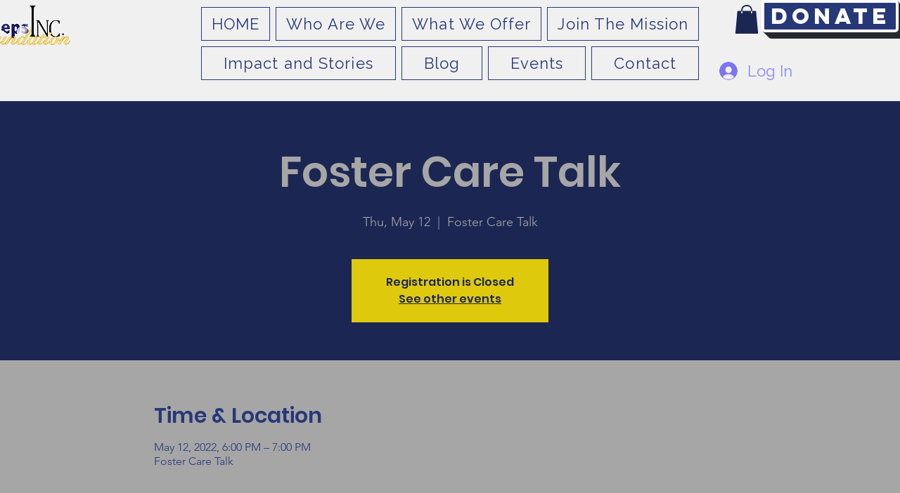

--- FILE ---
content_type: application/javascript
request_url: https://static.parastorage.com/services/events-details-page/1.708.0/client-viewer/3298.chunk.min.js
body_size: 19163
content:
(("undefined"!=typeof self?self:this).webpackJsonp__wix_events_details_page=("undefined"!=typeof self?self:this).webpackJsonp__wix_events_details_page||[]).push([[3298],{36969:(e,t,r)=>{"use strict";r.r(t),r.d(t,{classes:()=>i,cssStates:()=>d,keyframes:()=>n,layers:()=>a,namespace:()=>o,st:()=>u,stVars:()=>s,style:()=>c,vars:()=>l});var o="o__1DYQBD",i={root:"scs5Sze",label:"sqKu0UH",dropdownBase:"s__3aishp",dropdownOption:"sbDw57S",dropdownNativeSelect:"sQB_1lG",dropdownError:"sioJgq_",errorIcon:"s__6i5XNb",dropdown:"sV3MWou",dropdownContainer:"saPdYLl",divider:"sYNamc4",customDivider:"sLr2wpf",arrowIcon:"sGB_28o",errorIconWrapper:"sR6wkjg"},n={},a={},s={},l={"wix-color-5":"--wix-color-5","wix-color-4":"--wix-color-4","wix-color-29":"--wix-color-29","wix-color-1":"--wix-color-1","wix-color-37":"--wix-color-37","wix-ui-tpa-dropdown-main-button-text-color":"--wix-ui-tpa-dropdown-main-button-text-color","wix-ui-tpa-dropdown-main-text-font":"--wix-ui-tpa-dropdown-main-text-font","wix-ui-tpa-dropdown-main-border-radius":"--wix-ui-tpa-dropdown-main-border-radius","wix-ui-tpa-dropdown-hover-border-radius":"--wix-ui-tpa-dropdown-hover-border-radius","wix-ui-tpa-dropdown-readonly-button-border-radius":"--wix-ui-tpa-dropdown-readonly-button-border-radius","wix-ui-tpa-dropdown-main-button-border-color":"--wix-ui-tpa-dropdown-main-button-border-color","wix-ui-tpa-dropdown-hover-border-color":"--wix-ui-tpa-dropdown-hover-border-color","wix-ui-tpa-dropdown-main-border-width":"--wix-ui-tpa-dropdown-main-border-width","wix-ui-tpa-dropdown-hover-border-width":"--wix-ui-tpa-dropdown-hover-border-width","wix-ui-tpa-dropdown-hover-background-color":"--wix-ui-tpa-dropdown-hover-background-color","wix-ui-tpa-dropdown-hover-background-opacity":"--wix-ui-tpa-dropdown-hover-background-opacity","wix-ui-tpa-dropdown-hover-text-color":"--wix-ui-tpa-dropdown-hover-text-color","wix-ui-tpa-dropdown-readonly-button-border-color":"--wix-ui-tpa-dropdown-readonly-button-border-color","wst-system-error-color-rgb":"--wst-system-error-color-rgb","wst-shade-3-color-rgb":"--wst-shade-3-color-rgb","wst-primary-background-color-rgb":"--wst-primary-background-color-rgb","wst-paragraph-2-color-rgb":"--wst-paragraph-2-color-rgb","wst-system-disabled-color-rgb":"--wst-system-disabled-color-rgb","wut-error-color":"--wut-error-color","wix-ui-tpa-dropdown-main-button-text-disabled-color":"--wix-ui-tpa-dropdown-main-button-text-disabled-color","wix-ui-tpa-dropdown-main-border-disabled-color":"--wix-ui-tpa-dropdown-main-border-disabled-color","wix-ui-tpa-dropdown-main-background-color":"--wix-ui-tpa-dropdown-main-background-color","wix-ui-tpa-dropdown-main-placeholder-color":"--wix-ui-tpa-dropdown-main-placeholder-color","wix-ui-tpa-dropdown-main-placeholder-font":"--wix-ui-tpa-dropdown-main-placeholder-font","wix-ui-tpa-dropdown-main-dropdown-background-color":"--wix-ui-tpa-dropdown-main-dropdown-background-color","wix-ui-tpa-dropdown-main-item-text-color":"--wix-ui-tpa-dropdown-main-item-text-color","wix-ui-tpa-dropdown-main-item-text-font":"--wix-ui-tpa-dropdown-main-item-text-font","wix-ui-tpa-dropdown-main-item-text-disabled-color":"--wix-ui-tpa-dropdown-main-item-text-disabled-color","wix-ui-tpa-dropdown-main-label-color":"--wix-ui-tpa-dropdown-main-label-color","wix-ui-tpa-dropdown-main-dropdown-height":"--wix-ui-tpa-dropdown-main-dropdown-height","wix-ui-tpa-dropdown-error-color":"--wix-ui-tpa-dropdown-error-color","wix-ui-tpa-dropdown-error-message-min-height":"--wix-ui-tpa-dropdown-error-message-min-height","wix-ui-tpa-dropdown-main-border-opacity":"--wix-ui-tpa-dropdown-main-border-opacity","wix-ui-tpa-dropdown-content-vertical-padding":"--wix-ui-tpa-dropdown-content-vertical-padding","wix-ui-tpa-dropdown-content-horizontal-padding":"--wix-ui-tpa-dropdown-content-horizontal-padding","wix-ui-tpa-dropdown-main-column-gap":"--wix-ui-tpa-dropdown-main-column-gap","wix-ui-tpa-dropdown-readonly-button-background-color":"--wix-ui-tpa-dropdown-readonly-button-background-color","wix-ui-tpa-dropdown-readonly-button-border-width":"--wix-ui-tpa-dropdown-readonly-button-border-width","wix-ui-tpa-dropdown-readonly-button-text-color":"--wix-ui-tpa-dropdown-readonly-button-text-color","wix-ui-tpa-dropdown-readonly-icon-color":"--wix-ui-tpa-dropdown-readonly-icon-color","wix-ui-tpa-dropdown-readonly-icon-size":"--wix-ui-tpa-dropdown-readonly-icon-size","wix-ui-tpa-dropdown-readonly-label-font":"--wix-ui-tpa-dropdown-readonly-label-font","wix-ui-tpa-dropdown-readonly-label-color":"--wix-ui-tpa-dropdown-readonly-label-color","wix-ui-tpa-dropdown-readonly-button-placeholder-color":"--wix-ui-tpa-dropdown-readonly-button-placeholder-color","wix-ui-tpa-dropdown-readonly-button-placeholder-font":"--wix-ui-tpa-dropdown-readonly-button-placeholder-font","wst-paragraph-2-color":"--Dropdown3810225213-wst-paragraph-2-color","wst-system-error-color":"--Dropdown3810225213-wst-system-error-color"},d=r.stc.bind(null,o),c=r.sts.bind(null,o),u=c},41584:(e,t,r)=>{"use strict";r.r(t),r.d(t,{classes:()=>i,cssStates:()=>d,keyframes:()=>n,layers:()=>a,namespace:()=>o,st:()=>u,stVars:()=>s,style:()=>c,vars:()=>l});var o="o__0aUfhN",i={root:"suvSrcR",arrowIcon:"sSI_T9i",optionIcon:"szUvImE",childrenWrapper:"sb_6vRV"},n={},a={},s={},l={"wix-color-1":"--wix-color-1","wix-color-5":"--wix-color-5","wst-system-error-color-rgb":"--wst-system-error-color-rgb","wix-ui-tpa-dropdown-suffix-padding-inline-end":"--wix-ui-tpa-dropdown-suffix-padding-inline-end",arrowIconSize:"--DropdownBase3789501428-arrowIconSize"},d=r.stc.bind(null,o),c=r.sts.bind(null,o),u=c},394:(e,t,r)=>{"use strict";r.r(t),r.d(t,{classes:()=>i,cssStates:()=>d,keyframes:()=>n,layers:()=>a,namespace:()=>o,st:()=>u,stVars:()=>s,style:()=>c,vars:()=>l});var o="oLLuqSf",i={root:"sVcJa4J",wrapper:"sykS6R5",optionIcon:"sp1liJv",suffixContainer:"shtwhjX",arrowIcon:"sHYl0zp",loader:"sc_oUwk",errorIcon:"sYZ46VF",errorIconWrapper:"sBHnXZs"},n={},a={},s={},l={"wix-color-29":"--wix-color-29","wix-color-1":"--wix-color-1","wix-color-4":"--wix-color-4","wix-color-5":"--wix-color-5","wst-system-disabled-color-rgb":"--wst-system-disabled-color-rgb","wst-system-error-color-rgb":"--wst-system-error-color-rgb","wst-paragraph-2-color-rgb":"--wst-paragraph-2-color-rgb","wix-ui-tpa-dropdown-main-button-text-color":"--wix-ui-tpa-dropdown-main-button-text-color","wix-ui-tpa-dropdown-hover-text-color":"--wix-ui-tpa-dropdown-hover-text-color","wix-ui-tpa-dropdown-main-text-font":"--wix-ui-tpa-dropdown-main-text-font","wix-ui-tpa-dropdown-readonly-button-text-font":"--wix-ui-tpa-dropdown-readonly-button-text-font","wix-ui-tpa-dropdown-main-border-radius":"--wix-ui-tpa-dropdown-main-border-radius","wix-ui-tpa-dropdown-hover-border-radius":"--wix-ui-tpa-dropdown-hover-border-radius","wix-ui-tpa-dropdown-readonly-button-border-radius":"--wix-ui-tpa-dropdown-readonly-button-border-radius","wix-ui-tpa-dropdown-main-button-border-color":"--wix-ui-tpa-dropdown-main-button-border-color","wix-ui-tpa-dropdown-hover-border-color":"--wix-ui-tpa-dropdown-hover-border-color","wix-ui-tpa-dropdown-main-border-width":"--wix-ui-tpa-dropdown-main-border-width","wix-ui-tpa-dropdown-hover-border-width":"--wix-ui-tpa-dropdown-hover-border-width","wix-ui-tpa-dropdown-hover-background-color":"--wix-ui-tpa-dropdown-hover-background-color","wix-ui-tpa-dropdown-hover-background-opacity":"--wix-ui-tpa-dropdown-hover-background-opacity","wix-ui-tpa-dropdown-readonly-button-border-color":"--wix-ui-tpa-dropdown-readonly-button-border-color","wix-ui-tpa-dropdown-native-select-main-button-text-disabled-color":"--wix-ui-tpa-dropdown-native-select-main-button-text-disabled-color","wix-ui-tpa-dropdown-native-select-main-background-color":"--wix-ui-tpa-dropdown-native-select-main-background-color","wix-ui-tpa-dropdown-native-select-main-placeholder-color":"--wix-ui-tpa-dropdown-native-select-main-placeholder-color","wix-ui-tpa-dropdown-native-select-main-placeholder-opacity":"--wix-ui-tpa-dropdown-native-select-main-placeholder-opacity","wix-ui-tpa-dropdown-native-select-readonly-button-background-color":"--wix-ui-tpa-dropdown-native-select-readonly-button-background-color","wix-ui-tpa-dropdown-native-select-readonly-button-border-width":"--wix-ui-tpa-dropdown-native-select-readonly-button-border-width","wix-ui-tpa-dropdown-native-select-readonly-button-text-color":"--wix-ui-tpa-dropdown-native-select-readonly-button-text-color","wix-ui-tpa-dropdown-native-select-readonly-button-icon-color":"--wix-ui-tpa-dropdown-native-select-readonly-button-icon-color","wix-ui-tpa-dropdown-native-select-readonly-button-icon-size":"--wix-ui-tpa-dropdown-native-select-readonly-button-icon-size","wix-ui-tpa-dropdown-native-select-readonly-placeholder-color":"--wix-ui-tpa-dropdown-native-select-readonly-placeholder-color",arrowIconSize:"--DropdownNativeSelect868274793-arrowIconSize"},d=r.stc.bind(null,o),c=r.sts.bind(null,o),u=c},90892:(e,t,r)=>{"use strict";r.r(t),r.d(t,{classes:()=>i,cssStates:()=>d,keyframes:()=>n,layers:()=>a,namespace:()=>o,st:()=>u,stVars:()=>s,style:()=>c,vars:()=>l});var o="ouL9Ymu",i={root:"s_j_ACa",insetFocusRing:"sUcxkSc",contentWrapper:"sP_nLpe",title:"sBjPGOd",subtitle:"skD7W3a",suffix:"s__5uE9kX",icon:"s__98KTM_"},n={},a={},s={},l={"wix-color-29":"--wix-color-29","wix-color-5":"--wix-color-5","wix-color-4":"--wix-color-4","wix-ui-tpa-dropdown-option-main-title-text-color":"--wix-ui-tpa-dropdown-option-main-title-text-color","wix-ui-tpa-dropdown-option-main-title-text-font":"--wix-ui-tpa-dropdown-option-main-title-text-font","wix-ui-tpa-dropdown-option-main-item-text-disabled-color":"--wix-ui-tpa-dropdown-option-main-item-text-disabled-color","wix-ui-tpa-dropdown-option-padding-inline-start":"--wix-ui-tpa-dropdown-option-padding-inline-start","wix-ui-tpa-dropdown-option-vertical-padding":"--wix-ui-tpa-dropdown-option-vertical-padding","wix-ui-tpa-dropdown-option-title-padding-inline-start":"--wix-ui-tpa-dropdown-option-title-padding-inline-start","wix-ui-tpa-dropdown-option-title-padding-inline-end":"--wix-ui-tpa-dropdown-option-title-padding-inline-end"},d=r.stc.bind(null,o),c=r.sts.bind(null,o),u=c},8277:(e,t,r)=>{"use strict";r.r(t),r.d(t,{classes:()=>i,cssStates:()=>d,keyframes:()=>n,layers:()=>a,namespace:()=>o,st:()=>u,stVars:()=>s,style:()=>c,vars:()=>l});var o="oAt_AU4",i={root:"so7wbjV",icon:"s__4mRu86","skin-line":"sXoG__v","skin-full":"sKR9nnu"},n={},a={},s={},l={"wix-color-1":"--wix-color-1","wix-color-5":"--wix-color-5","wix-color-29":"--wix-color-29","wst-paragraph-2-color-rgb":"--wst-paragraph-2-color-rgb","wst-primary-background-color-rgb":"--wst-primary-background-color-rgb","wst-system-disabled-color-rgb":"--wst-system-disabled-color-rgb","wix-ui-tpa-icon-button-icon-color":"--wix-ui-tpa-icon-button-icon-color","wix-ui-tpa-icon-button-background-color":"--wix-ui-tpa-icon-button-background-color","wix-ui-tpa-icon-button-hover-opacity":"--wix-ui-tpa-icon-button-hover-opacity"},d=r.stc.bind(null,o),c=r.sts.bind(null,o),u=c},73649:(e,t,r)=>{"use strict";r.r(t),r.d(t,{classes:()=>i,cssStates:()=>d,keyframes:()=>n,layers:()=>a,namespace:()=>o,st:()=>u,stVars:()=>s,style:()=>c,vars:()=>l});var o="ohmGxCI",i={root:"sER_pwh","sr-only":"s__5NA1SL",button:"sj8vcIs",icon:"sWdNJ4m",tooltipMessage:"sh__DVt"},n={},a={},s={},l={},d=r.stc.bind(null,o),c=r.sts.bind(null,o),u=c},28829:(e,t,r)=>{"use strict";r.r(t),r.d(t,{classes:()=>i,cssStates:()=>d,keyframes:()=>n,layers:()=>a,namespace:()=>o,st:()=>u,stVars:()=>s,style:()=>c,vars:()=>l});var o="o__8_KW6z",i={root:"spOpXdT",focusRing:"s__3cikmq",srOnly:"snG5YgO",input:"ssUIj_o",withHelperText:"sp5zvES",passwordVisibilityButton:"sZxChNc",customSuffix:"sb75LOS",suffixWrapper:"s__3IhSoz",clearButtonWrapper:"seiMU69",clearButtonGap:"sJwVONa",clearButton:"sHJsWOQ",label:"szc6c7S",charCount:"sn6P9O6",errorWrapper:"sfxReDZ",errorMessage:"s__49nbxr",errorIcon:"sNKpqxc",successIcon:"sAlErlN",prefix:"sOvw3iQ",prefixLabel:"sFoTYAk",arrowsSuffixWrapper:"sB7KBY7",arrowBtn:"sIWBDpa",helperText:"sm2xpsw",floatingInput:"sM9HAg7",floatingLabelWrapper:"sU34nS4"},n={},a={},s={},l={"wix-color-1":"--wix-color-1","wix-color-5":"--wix-color-5","wix-color-4":"--wix-color-4","wix-color-29":"--wix-color-29","wst-primary-background-color-rgb":"--wst-primary-background-color-rgb","wst-paragraph-2-color-rgb":"--wst-paragraph-2-color-rgb","wst-shade-3-color-rgb":"--wst-shade-3-color-rgb","wst-system-disabled-color-rgb":"--wst-system-disabled-color-rgb","wst-system-success-color-rgb":"--wst-system-success-color-rgb","wst-system-error-color-rgb":"--wst-system-error-color-rgb","wut-error-color":"--wut-error-color","wix-ui-tpa-text-field-main-border-radius":"--wix-ui-tpa-text-field-main-border-radius","wix-ui-tpa-text-field-main-border-width":"--wix-ui-tpa-text-field-main-border-width","wix-ui-tpa-text-field-main-border-color":"--wix-ui-tpa-text-field-main-border-color","wix-ui-tpa-text-field-main-background-color":"--wix-ui-tpa-text-field-main-background-color","wix-ui-tpa-text-field-main-text-color":"--wix-ui-tpa-text-field-main-text-color","wix-ui-tpa-text-field-main-text-disabled-color":"--wix-ui-tpa-text-field-main-text-disabled-color","wix-ui-tpa-text-field-suffix-disabled-color":"--wix-ui-tpa-text-field-suffix-disabled-color","wix-ui-tpa-text-field-placeholder-color":"--wix-ui-tpa-text-field-placeholder-color","wix-ui-tpa-text-field-disabled-placeholder-color":"--wix-ui-tpa-text-field-disabled-placeholder-color","wix-ui-tpa-text-field-main-text-font":"--wix-ui-tpa-text-field-main-text-font","wix-ui-tpa-text-field-main-label-font":"--wix-ui-tpa-text-field-main-label-font","wix-ui-tpa-text-field-main-label-text-color":"--wix-ui-tpa-text-field-main-label-text-color","wix-ui-tpa-text-field-char-count-font":"--wix-ui-tpa-text-field-char-count-font","wix-ui-tpa-text-field-char-count-color":"--wix-ui-tpa-text-field-char-count-color","wix-ui-tpa-text-field-disabled-label-color":"--wix-ui-tpa-text-field-disabled-label-color","wix-ui-tpa-text-field-prefix-color":"--wix-ui-tpa-text-field-prefix-color","wix-ui-tpa-text-field-error-color":"--wix-ui-tpa-text-field-error-color","wix-ui-tpa-text-field-error-message-min-height":"--wix-ui-tpa-text-field-error-message-min-height","wix-ui-tpa-text-field-main-border-opacity":"--wix-ui-tpa-text-field-main-border-opacity","wix-ui-tpa-text-field-hover-border-color":"--wix-ui-tpa-text-field-hover-border-color","wix-ui-tpa-text-field-main-disabled-border-color":"--wix-ui-tpa-text-field-main-disabled-border-color","wix-ui-tpa-text-field-main-error-border-color":"--wix-ui-tpa-text-field-main-error-border-color","wix-ui-tpa-text-field-hover-border-width":"--wix-ui-tpa-text-field-hover-border-width","wix-ui-tpa-text-field-hover-border-radius":"--wix-ui-tpa-text-field-hover-border-radius","wix-ui-tpa-text-field-hover-background-color":"--wix-ui-tpa-text-field-hover-background-color","wix-ui-tpa-text-field-hover-background-opacity":"--wix-ui-tpa-text-field-hover-background-opacity","wix-ui-tpa-text-field-hover-text-color":"--wix-ui-tpa-text-field-hover-text-color","wix-ui-tpa-text-field-helper-text-color":"--wix-ui-tpa-text-field-helper-text-color","wix-ui-tpa-text-field-helper-text-font":"--wix-ui-tpa-text-field-helper-text-font","wix-ui-tpa-text-field-readonly-background-color":"--wix-ui-tpa-text-field-readonly-background-color","wix-ui-tpa-text-field-readonly-border-color":"--wix-ui-tpa-text-field-readonly-border-color","wix-ui-tpa-text-field-readonly-border-width":"--wix-ui-tpa-text-field-readonly-border-width","wix-ui-tpa-text-field-readonly-border-radius":"--wix-ui-tpa-text-field-readonly-border-radius","wix-ui-tpa-text-field-readonly-label-text-color":"--wix-ui-tpa-text-field-readonly-label-text-color","wix-ui-tpa-text-field-readonly-label-font":"--wix-ui-tpa-text-field-readonly-label-font","wix-ui-tpa-text-field-readonly-text-color":"--wix-ui-tpa-text-field-readonly-text-color","wix-ui-tpa-text-field-readonly-text-font":"--wix-ui-tpa-text-field-readonly-text-font","wix-ui-tpa-text-field-placeholder-font":"--wix-ui-tpa-text-field-placeholder-font","wix-ui-tpa-text-field-readonly-prefix-color":"--wix-ui-tpa-text-field-readonly-prefix-color","wix-ui-tpa-text-field-padding-inline-start":"--wix-ui-tpa-text-field-padding-inline-start","wix-ui-tpa-text-field-padding-inline-end":"--wix-ui-tpa-text-field-padding-inline-end","wix-ui-tpa-text-field-padding-block-start":"--wix-ui-tpa-text-field-padding-block-start","wix-ui-tpa-text-field-padding-block-end":"--wix-ui-tpa-text-field-padding-block-end","wix-ui-tpa-text-field-prefix-padding-inline-end":"--wix-ui-tpa-text-field-prefix-padding-inline-end","wix-ui-tpa-text-field-suffix-padding-inline-start":"--wix-ui-tpa-text-field-suffix-padding-inline-start","wix-ui-tpa-text-field-arrows-suffix-vertical-padding":"--wix-ui-tpa-text-field-arrows-suffix-vertical-padding","default-main-border-width":"--TextField72033017-default-main-border-width",transparent:"--TextField72033017-transparent","wix-ui-tpa-text-field-border-color-internal":"--TextField72033017-wix-ui-tpa-text-field-border-color-internal"},d=r.stc.bind(null,o),c=r.sts.bind(null,o),u=c},26607:(e,t,r)=>{"use strict";r.r(t),r.d(t,{classes:()=>i,cssStates:()=>d,keyframes:()=>n,layers:()=>a,namespace:()=>o,st:()=>u,stVars:()=>s,style:()=>c,vars:()=>l});var o="ob1GM7h",i={root:"slHgTZC",message:"s__2iDWOf",icon:"sxCWVDd",messageWithSuffix:"sUKyp1l"},n={},a={},s={},l={"wut-error-color":"--wut-error-color","wix-ui-tpa-error-message-wrapper-error-color":"--wix-ui-tpa-error-message-wrapper-error-color","wix-ui-tpa-error-message-wrapper-border-color":"--wix-ui-tpa-error-message-wrapper-border-color","wix-ui-tpa-error-message-wrapper-border-radius":"--wix-ui-tpa-error-message-wrapper-border-radius","wix-ui-tpa-error-message-wrapper-border-width":"--wix-ui-tpa-error-message-wrapper-border-width","wix-ui-tpa-error-message-wrapper-background-color":"--wix-ui-tpa-error-message-wrapper-background-color","wix-ui-tpa-error-message-wrapper-min-message-height":"--wix-ui-tpa-error-message-wrapper-min-message-height",transparent:"--ErrorMessageWrapper1439179717-transparent","border-color":"--ErrorMessageWrapper1439179717-border-color","background-color":"--ErrorMessageWrapper1439179717-background-color"},d=r.stc.bind(null,o),c=r.sts.bind(null,o),u=c},49358:(e,t,r)=>{"use strict";r.r(t),r.d(t,{classes:()=>i,cssStates:()=>d,keyframes:()=>n,layers:()=>a,namespace:()=>o,st:()=>u,stVars:()=>s,style:()=>c,vars:()=>l});var o="oB19mKS",i={root:"stKQF_r"},n={},a={},s={dividerHeight:"1px",dividerBackgroundColor:"black",dividerOpacity:"initial",dividerMarginTop:"initial",dividerMarginBottom:"initial"},l={},d=r.stc.bind(null,o),c=r.sts.bind(null,o),u=c},42292:(e,t,r)=>{"use strict";r.r(t),r.d(t,{classes:()=>i,cssStates:()=>d,keyframes:()=>n,layers:()=>a,namespace:()=>o,st:()=>u,stVars:()=>s,style:()=>c,vars:()=>l});var o="owo8iaK",i={root:"s__4SUZGj",dropdownContent:"sQf6pnX"},n={},a={},s={},l={},d=r.stc.bind(null,o),c=r.sts.bind(null,o),u=c},22598:(e,t,r)=>{"use strict";r.r(t),r.d(t,{classes:()=>i,cssStates:()=>d,keyframes:()=>n,layers:()=>a,namespace:()=>o,st:()=>u,stVars:()=>s,style:()=>c,vars:()=>l});var o="oE8u_2C",i={root:"sEQl1Uo",optionsContainer:"sMvyBp_",dropdownOption:"sgzRwR4"},n={},a={},s={},l={},d=r.stc.bind(null,o),c=r.sts.bind(null,o),u=c},62078:(e,t,r)=>{"use strict";r.r(t),r.d(t,{classes:()=>i,cssStates:()=>d,keyframes:()=>n,layers:()=>a,namespace:()=>o,st:()=>u,stVars:()=>s,style:()=>c,vars:()=>l});var o="o__2cl0l4",i={root:"sDRkwFq",highlight:"s__0OQ1pX",nonHighlight:"sPdYqsP"},n={},a={},s={hoverBackgroundColor:"lightgrey",selectedBackgroundColor:"grey",selectedHoverBackgroundColor:"dimgrey",disabledBackgroundColor:"white"},l={},d=r.stc.bind(null,o),c=r.sts.bind(null,o),u=c},64782:(e,t,r)=>{"use strict";r.r(t),r.d(t,{classes:()=>i,cssStates:()=>d,keyframes:()=>n,layers:()=>a,namespace:()=>o,st:()=>u,stVars:()=>s,style:()=>c,vars:()=>l});var o="ocnb1h1",i={root:"sfx_oeY",nativeInput:"sN_JlJZ"},n={},a={},s={},l={},d=r.stc.bind(null,o),c=r.sts.bind(null,o),u=c},28817:(e,t,r)=>{"use strict";function o(e){return e.site.getPublicAPI("1522827f-c56c-a5c9-2ac9-00f9e6ae12d3")}r.d(t,{E:()=>o})},63933:(e,t,r)=>{"use strict";r.d(t,{A:()=>n});var o=r(60751);const i=({size:e,...t})=>o.createElement("svg",{viewBox:"0 0 24 24",fill:"currentColor",width:e||"24",height:e||"24",...t},o.createElement("path",{fillRule:"evenodd",d:"M4.9997,12.1379 L5.70680678,11.4307932 L9.7837,15.5067932 L18.2925932,6.99979322 L18.9997,7.7069 L10.4918068,16.2147932 L9.7847,16.9219 L4.9997,12.1379 Z"}));i.displayName="Check";var n=i},6206:(e,t,r)=>{"use strict";r.d(t,{A:()=>n});var o=r(60751);const i=({size:e,...t})=>o.createElement("svg",{viewBox:"0 0 24 24",fill:"currentColor",width:e||"24",height:e||"24",...t},o.createElement("path",{fillRule:"evenodd",d:"M18.2546728,8.18171329 L18.9617796,8.88882007 L12.5952867,15.2537133 L12.5978964,15.2558012 L11.8907896,15.962908 L11.8882867,15.9607133 L11.8874628,15.9617796 L11.180356,15.2546728 L11.1812867,15.2527133 L4.81828671,8.88882007 L5.52539349,8.18171329 L11.8882867,14.5457133 L18.2546728,8.18171329 Z"}));i.displayName="ChevronDown";var n=i},77067:(e,t,r)=>{"use strict";r.d(t,{A:()=>n});var o=r(60751);const i=({size:e,...t})=>o.createElement("svg",{viewBox:"0 0 20 20",fill:"currentColor",width:e||"20",height:e||"20",...t},o.createElement("path",{fillRule:"evenodd",d:"M15.6478199,6.64528691 L16.3549267,7.35239369 L11.0627131,12.6461801 L11.0652534,12.6489483 L10.3581467,13.356055 L10.3557131,13.3531801 L10.3548199,13.3549267 L9.64771309,12.6478199 L9.64771309,12.6451801 L4.35471309,7.35228691 L5.06181987,6.64518013 L10.3547131,11.9381801 L15.6478199,6.64528691 Z"}));i.displayName="ChevronDownSmall";var n=i},94964:(e,t,r)=>{"use strict";r.d(t,{A:()=>n});var o=r(60751);const i=({size:e,...t})=>o.createElement("svg",{viewBox:"0 0 20 20",fill:"currentColor",width:e||"20",height:e||"20",...t},o.createElement("path",{fillRule:"evenodd",d:"M10.3495235,6.64669148 L10.3527131,6.65069148 L10.3561771,6.64781987 L11.0632839,7.35492665 L11.0597131,7.35769148 L16.3549267,12.6478199 L15.6478199,13.3549267 L10.3527131,8.06469148 L5.06181987,13.3549267 L4.35471309,12.6478199 L9.64571309,7.35769148 L9.64241676,7.35379826 L10.3495235,6.64669148 Z"}));i.displayName="ChevronUpSmall";var n=i},23056:(e,t,r)=>{"use strict";r.d(t,{A:()=>n});var o=r(60751);const i=({size:e,...t})=>o.createElement("svg",{viewBox:"0 0 20 20",fill:"currentColor",width:e||"20",height:e||"20",...t},o.createElement("path",{fillRule:"evenodd",d:"M9.5,3 C13.084,3 16,5.916 16,9.5 C16,13.084 13.084,16 9.5,16 C5.916,16 3,13.084 3,9.5 C3,5.916 5.916,3 9.5,3 Z M9.5,4 C6.467,4 4,6.467 4,9.5 C4,12.533 6.467,15 9.5,15 C12.533,15 15,12.533 15,9.5 C15,6.467 12.533,4 9.5,4 Z M10,11 L10,12 L9,12 L9,11 L10,11 Z M10,7 L10,10 L9,10 L9,7 L10,7 Z"}));i.displayName="ErrorSmall";var n=i},62869:(e,t,r)=>{e.exports=r(16252).compact},44217:(e,t,r)=>{e.exports=r(16252).debounce},77078:(e,t,r)=>{"use strict";function o(e){for(var t=arguments.length,r=Array(t>1?t-1:0),o=1;o<t;o++)r[o-1]=arguments[o];throw Error("[Immer] minified error nr: "+e+(r.length?" "+r.map((function(e){return"'"+e+"'"})).join(","):"")+". Find the full error at: https://bit.ly/3cXEKWf")}function i(e){return!!e&&!!e[q]}function n(e){var t;return!!e&&(function(e){if(!e||"object"!=typeof e)return!1;var t=Object.getPrototypeOf(e);if(null===t)return!0;var r=Object.hasOwnProperty.call(t,"constructor")&&t.constructor;return r===Object||"function"==typeof r&&Function.toString.call(r)===G}(e)||Array.isArray(e)||!!e[Z]||!!(null===(t=e.constructor)||void 0===t?void 0:t[Z])||p(e)||f(e))}function a(e,t,r){void 0===r&&(r=!1),0===s(e)?(r?Object.keys:$)(e).forEach((function(o){r&&"symbol"==typeof o||t(o,e[o],e)})):e.forEach((function(r,o){return t(o,r,e)}))}function s(e){var t=e[q];return t?t.i>3?t.i-4:t.i:Array.isArray(e)?1:p(e)?2:f(e)?3:0}function l(e,t){return 2===s(e)?e.has(t):Object.prototype.hasOwnProperty.call(e,t)}function d(e,t){return 2===s(e)?e.get(t):e[t]}function c(e,t,r){var o=s(e);2===o?e.set(t,r):3===o?e.add(r):e[t]=r}function u(e,t){return e===t?0!==e||1/e==1/t:e!=e&&t!=t}function p(e){return W&&e instanceof Map}function f(e){return z&&e instanceof Set}function w(e){return e.o||e.t}function h(e){if(Array.isArray(e))return Array.prototype.slice.call(e);var t=X(e);delete t[q];for(var r=$(t),o=0;o<r.length;o++){var i=r[o],n=t[i];!1===n.writable&&(n.writable=!0,n.configurable=!0),(n.get||n.set)&&(t[i]={configurable:!0,writable:!0,enumerable:n.enumerable,value:e[i]})}return Object.create(Object.getPrototypeOf(e),t)}function b(e,t){return void 0===t&&(t=!1),x(e)||i(e)||!n(e)||(s(e)>1&&(e.set=e.add=e.clear=e.delete=m),Object.freeze(e),t&&a(e,(function(e,t){return b(t,!0)}),!0)),e}function m(){o(2)}function x(e){return null==e||"object"!=typeof e||Object.isFrozen(e)}function v(e){var t=J[e];return t||o(18,e),t}function g(e,t){J[e]||(J[e]=t)}function y(){return H}function E(e,t){t&&(v("Patches"),e.u=[],e.s=[],e.v=t)}function k(e){C(e),e.p.forEach(_),e.p=null}function C(e){e===H&&(H=e.l)}function O(e){return H={p:[],l:H,h:e,m:!0,_:0}}function _(e){var t=e[q];0===t.i||1===t.i?t.j():t.g=!0}function S(e,t){t._=t.p.length;var r=t.p[0],i=void 0!==e&&e!==r;return t.h.O||v("ES5").S(t,e,i),i?(r[q].P&&(k(t),o(4)),n(e)&&(e=N(t,e),t.l||P(t,e)),t.u&&v("Patches").M(r[q].t,e,t.u,t.s)):e=N(t,r,[]),k(t),t.u&&t.v(t.u,t.s),e!==K?e:void 0}function N(e,t,r){if(x(t))return t;var o=t[q];if(!o)return a(t,(function(i,n){return I(e,o,t,i,n,r)}),!0),t;if(o.A!==e)return t;if(!o.P)return P(e,o.t,!0),o.t;if(!o.I){o.I=!0,o.A._--;var i=4===o.i||5===o.i?o.o=h(o.k):o.o,n=i,s=!1;3===o.i&&(n=new Set(i),i.clear(),s=!0),a(n,(function(t,n){return I(e,o,i,t,n,r,s)})),P(e,i,!1),r&&e.u&&v("Patches").N(o,r,e.u,e.s)}return o.o}function I(e,t,r,o,a,s,d){if(i(a)){var u=N(e,a,s&&t&&3!==t.i&&!l(t.R,o)?s.concat(o):void 0);if(c(r,o,u),!i(u))return;e.m=!1}else d&&r.add(a);if(n(a)&&!x(a)){if(!e.h.D&&e._<1)return;N(e,a),t&&t.A.l||P(e,a)}}function P(e,t,r){void 0===r&&(r=!1),!e.l&&e.h.D&&e.m&&b(t,r)}function L(e,t){var r=e[q];return(r?w(r):e)[t]}function A(e,t){if(t in e)for(var r=Object.getPrototypeOf(e);r;){var o=Object.getOwnPropertyDescriptor(r,t);if(o)return o;r=Object.getPrototypeOf(r)}}function R(e){e.P||(e.P=!0,e.l&&R(e.l))}function M(e){e.o||(e.o=h(e.t))}function D(e,t,r){var o=p(t)?v("MapSet").F(t,r):f(t)?v("MapSet").T(t,r):e.O?function(e,t){var r=Array.isArray(e),o={i:r?1:0,A:t?t.A:y(),P:!1,I:!1,R:{},l:t,t:e,k:null,o:null,j:null,C:!1},i=o,n=Y;r&&(i=[o],n=Q);var a=Proxy.revocable(i,n),s=a.revoke,l=a.proxy;return o.k=l,o.j=s,l}(t,r):v("ES5").J(t,r);return(r?r.A:y()).p.push(o),o}function T(e){return i(e)||o(22,e),function e(t){if(!n(t))return t;var r,o=t[q],i=s(t);if(o){if(!o.P&&(o.i<4||!v("ES5").K(o)))return o.t;o.I=!0,r=B(t,i),o.I=!1}else r=B(t,i);return a(r,(function(t,i){o&&d(o.t,t)===i||c(r,t,e(i))})),3===i?new Set(r):r}(e)}function B(e,t){switch(t){case 2:return new Map(e);case 3:return Array.from(e)}return h(e)}function j(){function e(e,t){var r=n[e];return r?r.enumerable=t:n[e]=r={configurable:!0,enumerable:t,get:function(){var t=this[q];return Y.get(t,e)},set:function(t){var r=this[q];Y.set(r,e,t)}},r}function t(e){for(var t=e.length-1;t>=0;t--){var i=e[t][q];if(!i.P)switch(i.i){case 5:o(i)&&R(i);break;case 4:r(i)&&R(i)}}}function r(e){for(var t=e.t,r=e.k,o=$(r),i=o.length-1;i>=0;i--){var n=o[i];if(n!==q){var a=t[n];if(void 0===a&&!l(t,n))return!0;var s=r[n],d=s&&s[q];if(d?d.t!==a:!u(s,a))return!0}}var c=!!t[q];return o.length!==$(t).length+(c?0:1)}function o(e){var t=e.k;if(t.length!==e.t.length)return!0;var r=Object.getOwnPropertyDescriptor(t,t.length-1);if(r&&!r.get)return!0;for(var o=0;o<t.length;o++)if(!t.hasOwnProperty(o))return!0;return!1}var n={};g("ES5",{J:function(t,r){var o=Array.isArray(t),i=function(t,r){if(t){for(var o=Array(r.length),i=0;i<r.length;i++)Object.defineProperty(o,""+i,e(i,!0));return o}var n=X(r);delete n[q];for(var a=$(n),s=0;s<a.length;s++){var l=a[s];n[l]=e(l,t||!!n[l].enumerable)}return Object.create(Object.getPrototypeOf(r),n)}(o,t),n={i:o?5:4,A:r?r.A:y(),P:!1,I:!1,R:{},l:r,t,k:i,o:null,g:!1,C:!1};return Object.defineProperty(i,q,{value:n,writable:!0}),i},S:function(e,r,n){n?i(r)&&r[q].A===e&&t(e.p):(e.u&&function e(t){if(t&&"object"==typeof t){var r=t[q];if(r){var i=r.t,n=r.k,s=r.R,d=r.i;if(4===d)a(n,(function(t){t!==q&&(void 0!==i[t]||l(i,t)?s[t]||e(n[t]):(s[t]=!0,R(r)))})),a(i,(function(e){void 0!==n[e]||l(n,e)||(s[e]=!1,R(r))}));else if(5===d){if(o(r)&&(R(r),s.length=!0),n.length<i.length)for(var c=n.length;c<i.length;c++)s[c]=!1;else for(var u=i.length;u<n.length;u++)s[u]=!0;for(var p=Math.min(n.length,i.length),f=0;f<p;f++)n.hasOwnProperty(f)||(s[f]=!0),void 0===s[f]&&e(n[f])}}}}(e.p[0]),t(e.p))},K:function(e){return 4===e.i?r(e):o(e)}})}r.d(t,{VP:()=>me,zD:()=>ke});var F,H,V="undefined"!=typeof Symbol&&"symbol"==typeof Symbol("x"),W="undefined"!=typeof Map,z="undefined"!=typeof Set,U="undefined"!=typeof Proxy&&void 0!==Proxy.revocable&&"undefined"!=typeof Reflect,K=V?Symbol.for("immer-nothing"):((F={})["immer-nothing"]=!0,F),Z=V?Symbol.for("immer-draftable"):"__$immer_draftable",q=V?Symbol.for("immer-state"):"__$immer_state",G=("undefined"!=typeof Symbol&&Symbol.iterator,""+Object.prototype.constructor),$="undefined"!=typeof Reflect&&Reflect.ownKeys?Reflect.ownKeys:void 0!==Object.getOwnPropertySymbols?function(e){return Object.getOwnPropertyNames(e).concat(Object.getOwnPropertySymbols(e))}:Object.getOwnPropertyNames,X=Object.getOwnPropertyDescriptors||function(e){var t={};return $(e).forEach((function(r){t[r]=Object.getOwnPropertyDescriptor(e,r)})),t},J={},Y={get:function(e,t){if(t===q)return e;var r=w(e);if(!l(r,t))return function(e,t,r){var o,i=A(t,r);return i?"value"in i?i.value:null===(o=i.get)||void 0===o?void 0:o.call(e.k):void 0}(e,r,t);var o=r[t];return e.I||!n(o)?o:o===L(e.t,t)?(M(e),e.o[t]=D(e.A.h,o,e)):o},has:function(e,t){return t in w(e)},ownKeys:function(e){return Reflect.ownKeys(w(e))},set:function(e,t,r){var o=A(w(e),t);if(null==o?void 0:o.set)return o.set.call(e.k,r),!0;if(!e.P){var i=L(w(e),t),n=null==i?void 0:i[q];if(n&&n.t===r)return e.o[t]=r,e.R[t]=!1,!0;if(u(r,i)&&(void 0!==r||l(e.t,t)))return!0;M(e),R(e)}return e.o[t]===r&&(void 0!==r||t in e.o)||Number.isNaN(r)&&Number.isNaN(e.o[t])||(e.o[t]=r,e.R[t]=!0),!0},deleteProperty:function(e,t){return void 0!==L(e.t,t)||t in e.t?(e.R[t]=!1,M(e),R(e)):delete e.R[t],e.o&&delete e.o[t],!0},getOwnPropertyDescriptor:function(e,t){var r=w(e),o=Reflect.getOwnPropertyDescriptor(r,t);return o?{writable:!0,configurable:1!==e.i||"length"!==t,enumerable:o.enumerable,value:r[t]}:o},defineProperty:function(){o(11)},getPrototypeOf:function(e){return Object.getPrototypeOf(e.t)},setPrototypeOf:function(){o(12)}},Q={};a(Y,(function(e,t){Q[e]=function(){return arguments[0]=arguments[0][0],t.apply(this,arguments)}})),Q.deleteProperty=function(e,t){return Q.set.call(this,e,t,void 0)},Q.set=function(e,t,r){return Y.set.call(this,e[0],t,r,e[0])};var ee=function(){function e(e){var t=this;this.O=U,this.D=!0,this.produce=function(e,r,i){if("function"==typeof e&&"function"!=typeof r){var a=r;r=e;var s=t;return function(e){var t=this;void 0===e&&(e=a);for(var o=arguments.length,i=Array(o>1?o-1:0),n=1;n<o;n++)i[n-1]=arguments[n];return s.produce(e,(function(e){var o;return(o=r).call.apply(o,[t,e].concat(i))}))}}var l;if("function"!=typeof r&&o(6),void 0!==i&&"function"!=typeof i&&o(7),n(e)){var d=O(t),c=D(t,e,void 0),u=!0;try{l=r(c),u=!1}finally{u?k(d):C(d)}return"undefined"!=typeof Promise&&l instanceof Promise?l.then((function(e){return E(d,i),S(e,d)}),(function(e){throw k(d),e})):(E(d,i),S(l,d))}if(!e||"object"!=typeof e){if(void 0===(l=r(e))&&(l=e),l===K&&(l=void 0),t.D&&b(l,!0),i){var p=[],f=[];v("Patches").M(e,l,p,f),i(p,f)}return l}o(21,e)},this.produceWithPatches=function(e,r){if("function"==typeof e)return function(r){for(var o=arguments.length,i=Array(o>1?o-1:0),n=1;n<o;n++)i[n-1]=arguments[n];return t.produceWithPatches(r,(function(t){return e.apply(void 0,[t].concat(i))}))};var o,i,n=t.produce(e,r,(function(e,t){o=e,i=t}));return"undefined"!=typeof Promise&&n instanceof Promise?n.then((function(e){return[e,o,i]})):[n,o,i]},"boolean"==typeof(null==e?void 0:e.useProxies)&&this.setUseProxies(e.useProxies),"boolean"==typeof(null==e?void 0:e.autoFreeze)&&this.setAutoFreeze(e.autoFreeze)}var t=e.prototype;return t.createDraft=function(e){n(e)||o(8),i(e)&&(e=T(e));var t=O(this),r=D(this,e,void 0);return r[q].C=!0,C(t),r},t.finishDraft=function(e,t){var r=(e&&e[q]).A;return E(r,t),S(void 0,r)},t.setAutoFreeze=function(e){this.D=e},t.setUseProxies=function(e){e&&!U&&o(20),this.O=e},t.applyPatches=function(e,t){var r;for(r=t.length-1;r>=0;r--){var o=t[r];if(0===o.path.length&&"replace"===o.op){e=o.value;break}}r>-1&&(t=t.slice(r+1));var n=v("Patches").$;return i(e)?n(e,t):this.produce(e,(function(e){return n(e,t)}))},e}(),te=new ee;te.produce,te.produceWithPatches.bind(te),te.setAutoFreeze.bind(te),te.setUseProxies.bind(te),te.applyPatches.bind(te),te.createDraft.bind(te),te.finishDraft.bind(te);var re,oe=r(62338),ie=(r(23184),re=function(e,t){return re=Object.setPrototypeOf||{__proto__:[]}instanceof Array&&function(e,t){e.__proto__=t}||function(e,t){for(var r in t)Object.prototype.hasOwnProperty.call(t,r)&&(e[r]=t[r])},re(e,t)},function(e,t){if("function"!=typeof t&&null!==t)throw new TypeError("Class extends value "+String(t)+" is not a constructor or null");function r(){this.constructor=e}re(e,t),e.prototype=null===t?Object.create(t):(r.prototype=t.prototype,new r)}),ne=function(e,t){var r,o,i,n,a={label:0,sent:function(){if(1&i[0])throw i[1];return i[1]},trys:[],ops:[]};return n={next:s(0),throw:s(1),return:s(2)},"function"==typeof Symbol&&(n[Symbol.iterator]=function(){return this}),n;function s(n){return function(s){return function(n){if(r)throw new TypeError("Generator is already executing.");for(;a;)try{if(r=1,o&&(i=2&n[0]?o.return:n[0]?o.throw||((i=o.return)&&i.call(o),0):o.next)&&!(i=i.call(o,n[1])).done)return i;switch(o=0,i&&(n=[2&n[0],i.value]),n[0]){case 0:case 1:i=n;break;case 4:return a.label++,{value:n[1],done:!1};case 5:a.label++,o=n[1],n=[0];continue;case 7:n=a.ops.pop(),a.trys.pop();continue;default:if(!(i=a.trys,(i=i.length>0&&i[i.length-1])||6!==n[0]&&2!==n[0])){a=0;continue}if(3===n[0]&&(!i||n[1]>i[0]&&n[1]<i[3])){a.label=n[1];break}if(6===n[0]&&a.label<i[1]){a.label=i[1],i=n;break}if(i&&a.label<i[2]){a.label=i[2],a.ops.push(n);break}i[2]&&a.ops.pop(),a.trys.pop();continue}n=t.call(e,a)}catch(e){n=[6,e],o=0}finally{r=i=0}if(5&n[0])throw n[1];return{value:n[0]?n[1]:void 0,done:!0}}([n,s])}}},ae=function(e,t){for(var r=0,o=t.length,i=e.length;r<o;r++,i++)e[i]=t[r];return e},se=Object.defineProperty,le=Object.defineProperties,de=Object.getOwnPropertyDescriptors,ce=Object.getOwnPropertySymbols,ue=Object.prototype.hasOwnProperty,pe=Object.prototype.propertyIsEnumerable,fe=function(e,t,r){return t in e?se(e,t,{enumerable:!0,configurable:!0,writable:!0,value:r}):e[t]=r},we=function(e,t){for(var r in t||(t={}))ue.call(t,r)&&fe(e,r,t[r]);if(ce)for(var o=0,i=ce(t);o<i.length;o++){r=i[o];pe.call(t,r)&&fe(e,r,t[r])}return e},he=function(e,t){return le(e,de(t))},be=function(e,t,r){return new Promise((function(o,i){var n=function(e){try{s(r.next(e))}catch(e){i(e)}},a=function(e){try{s(r.throw(e))}catch(e){i(e)}},s=function(e){return e.done?o(e.value):Promise.resolve(e.value).then(n,a)};s((r=r.apply(e,t)).next())}))};"undefined"!=typeof window&&window.__REDUX_DEVTOOLS_EXTENSION_COMPOSE__&&window.__REDUX_DEVTOOLS_EXTENSION_COMPOSE__,"undefined"!=typeof window&&window.__REDUX_DEVTOOLS_EXTENSION__&&window.__REDUX_DEVTOOLS_EXTENSION__;function me(e,t){function r(){for(var r=[],o=0;o<arguments.length;o++)r[o]=arguments[o];if(t){var i=t.apply(void 0,r);if(!i)throw new Error("prepareAction did not return an object");return we(we({type:e,payload:i.payload},"meta"in i&&{meta:i.meta}),"error"in i&&{error:i.error})}return{type:e,payload:r[0]}}return r.toString=function(){return""+e},r.type=e,r.match=function(t){return t.type===e},r}(function(e){function t(){for(var r=[],o=0;o<arguments.length;o++)r[o]=arguments[o];var i=e.apply(this,r)||this;return Object.setPrototypeOf(i,t.prototype),i}ie(t,e),Object.defineProperty(t,Symbol.species,{get:function(){return t},enumerable:!1,configurable:!0}),t.prototype.concat=function(){for(var t=[],r=0;r<arguments.length;r++)t[r]=arguments[r];return e.prototype.concat.apply(this,t)},t.prototype.prepend=function(){for(var e=[],r=0;r<arguments.length;r++)e[r]=arguments[r];return 1===e.length&&Array.isArray(e[0])?new(t.bind.apply(t,ae([void 0],e[0].concat(this)))):new(t.bind.apply(t,ae([void 0],e.concat(this))))}})(Array),function(e){function t(){for(var r=[],o=0;o<arguments.length;o++)r[o]=arguments[o];var i=e.apply(this,r)||this;return Object.setPrototypeOf(i,t.prototype),i}ie(t,e),Object.defineProperty(t,Symbol.species,{get:function(){return t},enumerable:!1,configurable:!0}),t.prototype.concat=function(){for(var t=[],r=0;r<arguments.length;r++)t[r]=arguments[r];return e.prototype.concat.apply(this,t)},t.prototype.prepend=function(){for(var e=[],r=0;r<arguments.length;r++)e[r]=arguments[r];return 1===e.length&&Array.isArray(e[0])?new(t.bind.apply(t,ae([void 0],e[0].concat(this)))):new(t.bind.apply(t,ae([void 0],e.concat(this))))}}(Array);var xe=function(e){void 0===e&&(e=21);for(var t="",r=e;r--;)t+="ModuleSymbhasOwnPr-0123456789ABCDEFGHNRVfgctiUvz_KqYTJkLxpZXIjQW"[64*Math.random()|0];return t},ve=["name","message","stack","code"],ge=function(e,t){this.payload=e,this.meta=t},ye=function(e,t){this.payload=e,this.meta=t},Ee=function(e){if("object"==typeof e&&null!==e){for(var t={},r=0,o=ve;r<o.length;r++){var i=o[r];"string"==typeof e[i]&&(t[i]=e[i])}return t}return{message:String(e)}},ke=function(){function e(e,t,r){var o=me(e+"/fulfilled",(function(e,t,r,o){return{payload:e,meta:he(we({},o||{}),{arg:r,requestId:t,requestStatus:"fulfilled"})}})),i=me(e+"/pending",(function(e,t,r){return{payload:void 0,meta:he(we({},r||{}),{arg:t,requestId:e,requestStatus:"pending"})}})),n=me(e+"/rejected",(function(e,t,o,i,n){return{payload:i,error:(r&&r.serializeError||Ee)(e||"Rejected"),meta:he(we({},n||{}),{arg:o,requestId:t,rejectedWithValue:!!i,requestStatus:"rejected",aborted:"AbortError"===(null==e?void 0:e.name),condition:"ConditionError"===(null==e?void 0:e.name)})}})),a="undefined"!=typeof AbortController?AbortController:function(){function e(){this.signal={aborted:!1,addEventListener:function(){},dispatchEvent:function(){return!1},onabort:function(){},removeEventListener:function(){},reason:void 0,throwIfAborted:function(){}}}return e.prototype.abort=function(){0},e}();return Object.assign((function(e){return function(s,l,d){var c,u=(null==r?void 0:r.idGenerator)?r.idGenerator(e):xe(),p=new a;function f(e){c=e,p.abort()}var w=function(){return be(this,null,(function(){var a,w,h,b,m,x;return ne(this,(function(v){switch(v.label){case 0:return v.trys.push([0,4,,5]),b=null==(a=null==r?void 0:r.condition)?void 0:a.call(r,e,{getState:l,extra:d}),null===(g=b)||"object"!=typeof g||"function"!=typeof g.then?[3,2]:[4,b];case 1:b=v.sent(),v.label=2;case 2:if(!1===b||p.signal.aborted)throw{name:"ConditionError",message:"Aborted due to condition callback returning false."};return m=new Promise((function(e,t){return p.signal.addEventListener("abort",(function(){return t({name:"AbortError",message:c||"Aborted"})}))})),s(i(u,e,null==(w=null==r?void 0:r.getPendingMeta)?void 0:w.call(r,{requestId:u,arg:e},{getState:l,extra:d}))),[4,Promise.race([m,Promise.resolve(t(e,{dispatch:s,getState:l,extra:d,requestId:u,signal:p.signal,abort:f,rejectWithValue:function(e,t){return new ge(e,t)},fulfillWithValue:function(e,t){return new ye(e,t)}})).then((function(t){if(t instanceof ge)throw t;return t instanceof ye?o(t.payload,u,e,t.meta):o(t,u,e)}))])];case 3:return h=v.sent(),[3,5];case 4:return x=v.sent(),h=x instanceof ge?n(null,u,e,x.payload,x.meta):n(x,u,e),[3,5];case 5:return r&&!r.dispatchConditionRejection&&n.match(h)&&h.meta.condition||s(h),[2,h]}var g}))}))}();return Object.assign(w,{abort:f,requestId:u,arg:e,unwrap:function(){return w.then(Ce)}})}}),{pending:i,rejected:n,fulfilled:o,typePrefix:e})}return e.withTypes=function(){return e},e}();function Ce(e){if(e.meta&&e.meta.rejectedWithValue)throw e.payload;if(e.error)throw e.error;return e.payload}Object.assign;var Oe="listenerMiddleware";me(Oe+"/add"),me(Oe+"/removeAll"),me(Oe+"/remove");"function"==typeof queueMicrotask&&queueMicrotask.bind("undefined"!=typeof window?window:void 0!==r.g?r.g:globalThis);var _e,Se=function(e){return function(t){setTimeout(t,e)}};"undefined"!=typeof window&&window.requestAnimationFrame?window.requestAnimationFrame:Se(10);j()},62338:(e,t,r)=>{"use strict";function o(e){return"Minified Redux error #"+e+"; visit https://redux.js.org/Errors?code="+e+" for the full message or use the non-minified dev environment for full errors. "}r.d(t,{HY:()=>d,Zz:()=>p,y$:()=>l,zH:()=>u});var i="function"==typeof Symbol&&Symbol.observable||"@@observable",n=function(){return Math.random().toString(36).substring(7).split("").join(".")},a={INIT:"@@redux/INIT"+n(),REPLACE:"@@redux/REPLACE"+n(),PROBE_UNKNOWN_ACTION:function(){return"@@redux/PROBE_UNKNOWN_ACTION"+n()}};function s(e){if("object"!=typeof e||null===e)return!1;for(var t=e;null!==Object.getPrototypeOf(t);)t=Object.getPrototypeOf(t);return Object.getPrototypeOf(e)===t}function l(e,t,r){var n;if("function"==typeof t&&"function"==typeof r||"function"==typeof r&&"function"==typeof arguments[3])throw new Error(o(0));if("function"==typeof t&&void 0===r&&(r=t,t=void 0),void 0!==r){if("function"!=typeof r)throw new Error(o(1));return r(l)(e,t)}if("function"!=typeof e)throw new Error(o(2));var d=e,c=t,u=[],p=u,f=!1;function w(){p===u&&(p=u.slice())}function h(){if(f)throw new Error(o(3));return c}function b(e){if("function"!=typeof e)throw new Error(o(4));if(f)throw new Error(o(5));var t=!0;return w(),p.push(e),function(){if(t){if(f)throw new Error(o(6));t=!1,w();var r=p.indexOf(e);p.splice(r,1),u=null}}}function m(e){if(!s(e))throw new Error(o(7));if(void 0===e.type)throw new Error(o(8));if(f)throw new Error(o(9));try{f=!0,c=d(c,e)}finally{f=!1}for(var t=u=p,r=0;r<t.length;r++){(0,t[r])()}return e}return m({type:a.INIT}),(n={dispatch:m,subscribe:b,getState:h,replaceReducer:function(e){if("function"!=typeof e)throw new Error(o(10));d=e,m({type:a.REPLACE})}})[i]=function(){var e,t=b;return(e={subscribe:function(e){if("object"!=typeof e||null===e)throw new Error(o(11));function r(){e.next&&e.next(h())}return r(),{unsubscribe:t(r)}}})[i]=function(){return this},e},n}function d(e){for(var t=Object.keys(e),r={},i=0;i<t.length;i++){var n=t[i];0,"function"==typeof e[n]&&(r[n]=e[n])}var s,l=Object.keys(r);try{!function(e){Object.keys(e).forEach((function(t){var r=e[t];if(void 0===r(void 0,{type:a.INIT}))throw new Error(o(12));if(void 0===r(void 0,{type:a.PROBE_UNKNOWN_ACTION()}))throw new Error(o(13))}))}(r)}catch(e){s=e}return function(e,t){if(void 0===e&&(e={}),s)throw s;for(var i=!1,n={},a=0;a<l.length;a++){var d=l[a],c=r[d],u=e[d],p=c(u,t);if(void 0===p){t&&t.type;throw new Error(o(14))}n[d]=p,i=i||p!==u}return(i=i||l.length!==Object.keys(e).length)?n:e}}function c(e,t){return function(){return t(e.apply(this,arguments))}}function u(e,t){if("function"==typeof e)return c(e,t);if("object"!=typeof e||null===e)throw new Error(o(16));var r={};for(var i in e){var n=e[i];"function"==typeof n&&(r[i]=c(n,t))}return r}function p(){for(var e=arguments.length,t=new Array(e),r=0;r<e;r++)t[r]=arguments[r];return 0===t.length?function(e){return e}:1===t.length?t[0]:t.reduce((function(e,t){return function(){return e(t.apply(void 0,arguments))}}))}},18061:(e,t,r)=>{"use strict";function o(e){const t=e.filter((e=>!!e));return t.length>0?t.join(" "):void 0}r.d(t,{g:()=>o})},99438:(e,t,r)=>{"use strict";var o,i;r.d(t,{Ju:()=>s,K8:()=>a,Rk:()=>i}),function(e){e[e.Enter=13]="Enter",e[e.Spacebar=32]="Spacebar",e[e.ArrowUp=38]="ArrowUp",e[e.ArrowDown=40]="ArrowDown",e[e.ArrowRight=39]="ArrowRight",e[e.ArrowLeft=37]="ArrowLeft",e[e.Esc=27]="Esc"}(o||(o={})),function(e){e.Enter="Enter",e.Spacebar=" ",e.ArrowUp="ArrowUp",e.ArrowUpIE="Up",e.ArrowDown="ArrowDown",e.ArrowDownIE="Down",e.ArrowRight="ArrowRight",e.ArrowRightIE="Right",e.ArrowLeft="ArrowLeft",e.ArrowLeftIE="Left",e.Tab="Tab",e.Home="Home",e.End="End",e.Escape="Escape",e.PageUp="PageUp",e.PageDown="PageDown"}(i||(i={}));const n=e=>e.which||e.keyCode?{keys:o,code:e.keyCode||e.which}:e.key?{keys:i,code:e.key}:void 0;function a(e){const{code:t,keys:r}=n(e);switch(t){case r.Enter:case r.Spacebar:return!0;default:return!1}}const s=e=>1===e.length},42791:(e,t,r)=>{"use strict";r.d(t,{m:()=>B});var o=r(60751),i=r.n(o),n=r(50815),a=r(36969),s=r(99528),l=r(80981),d=r(25243),c=r(55530),u=r.n(c),p=r(6206),f=r(17038),w=r(41584),h=r(62311),b=r(40743);const m=o.forwardRef(((e,t)=>{const{selectedOption:r,placeholder:i,error:n,disabled:a,upgrade:s,className:d,isExpanded:c,id:u,"aria-label":m,"aria-labelledby":x,"aria-activedescendant":v,"aria-describedby":g,"aria-required":y,"aria-controls":E,rtl:k,isLoading:C,"loading-aria-label":O}=e,_=!r||!r.value;return o.createElement(f.$,{upgrade:s,fullWidth:!0,className:(0,w.st)(w.classes.root,{error:n,placeholder:_,upgrade:s,rtl:k},d),"data-hook":l.G.base,"data-dropdown-base-error":n,disabled:a,"aria-activedescendant":v,"aria-expanded":c,id:u,ref:t,"aria-label":m,"aria-labelledby":x,"aria-describedby":g,"aria-required":y,"aria-invalid":n,role:"combobox","aria-controls":E,prefixIcon:r&&r.icon?o.createElement("div",{className:w.classes.optionIcon},r.icon):null,suffixIcon:o.createElement(o.Fragment,null,C?o.createElement(h.y,{className:w.classes.loader,"data-hook":l.G.loader,type:b.t.slim,"aria-label":O}):o.createElement(p.A,{className:w.classes.arrowIcon}))},o.createElement("div",{className:w.classes.childrenWrapper,"data-hook":l.G.baseText},r&&r.value||i))}));var x=r(40957),v=r(40422),g=r(71082),y=r(394);class E extends o.Component{onSelect(e){const{selectedOption:t}=this.props,r=e.target.value;if((t&&t.id)===r)return;const o=this.props.options.find((({id:e})=>e===r));this.props.onSelect(o)}renderOptions(e){const{placeholder:t,options:r}=this.props;return o.createElement(o.Fragment,null,e&&o.createElement("option",{"data-hook":l.G.placeholderOption,value:"",disabled:!0,hidden:!r.length},t),r.map(((e,t)=>e.divider?null:o.createElement("option",{key:t,value:e.id,disabled:!e.isSelectable},e.value))))}renderOptionIcon(){return o.createElement("div",{className:y.classes.optionIcon},this.props.selectedOption.icon)}getDataAttributes(){const{error:e}=this.props;return{[l.h.error]:e}}render(){const{disabled:e,readOnly:t,selectedOption:r,error:i,errorMessage:n,"aria-label":a,"aria-labelledby":s,"aria-required":d,id:c,className:u,name:f,errorComponent:w,newErrorMessage:m,isLoading:x,"loading-aria-label":v}=this.props,{rtl:g}=this.context,E=!r||!r.value,k=r&&!!r.icon,C=(0,y.st)(y.classes.root,{error:i,disabled:e,readOnly:t,placeholder:E,icon:k,rtl:g,fullWidth:!0},u);return o.createElement("div",{className:y.classes.wrapper,onClick:e=>t&&e.preventDefault(),onMouseDown:e=>t&&e.preventDefault(),onKeyDown:e=>t&&e.preventDefault()},o.createElement("select",{...this.getDataAttributes(),defaultValue:"",...r&&{value:r.id},id:c,onChange:e=>!t&&this.onSelect(e),"data-hook":l.G.nativeSelect,ref:this.props.innerRef,"aria-label":a,"aria-labelledby":s,"aria-required":d,disabled:e,name:f,"aria-readonly":t,className:C},this.renderOptions(E)),k?this.renderOptionIcon():null,i&&n&&!m&&w,o.createElement("div",{className:y.classes.suffixContainer},x?o.createElement(h.y,{className:y.classes.loader,"data-hook":l.G.loader,type:b.t.slim,"aria-label":v}):o.createElement(p.A,{className:y.classes.arrowIcon})))}}E.contextType=s.rs;const k=o.forwardRef(((e,t)=>o.createElement(E,{...e,innerRef:t})));var C=r(61157),O=r(18061),_=r(88787),S=r(14507),N=r(46973),I=r(68403),P=r(93885),L=r(96616),A=r(99438),R=r(44217),M=r.n(R);const D=(e,t)=>e.filter((e=>e.value?.toLocaleLowerCase().startsWith(t.toLocaleLowerCase()))),T=({options:e,onSelect:t,isOpen:r,setIsOpen:n,focusedOptionId:a,setFocusedOptionId:s})=>{const[l,d]=i().useState(""),c=i().useCallback(M()((()=>d("")),500),[d]);(0,o.useEffect)((()=>()=>{c.cancel()}),[]);const u=i().useMemo((()=>D(e,l)),[e,l]),p=e=>{void 0!==e&&s(e)},f=e=>{n(!0),e.preventDefault()},w=()=>{p(e[0].id)},h=()=>{p(e[e.length-1].id)},b=()=>a?e.findIndex((e=>e.id===a)):-1,m=()=>{a&&(t=>{const r=e.find((e=>e.id===t));return r?.isSelectable&&!r.isDisabled})(a)&&t(a)},x=t=>{switch(t.key){case A.Rk.Enter:case A.Rk.Spacebar:m(),t.preventDefault();break;case A.Rk.Tab:m();break;case A.Rk.Escape:r=t,n(!1),r.preventDefault();break;case A.Rk.ArrowDown:t.preventDefault(),(()=>{for(let t=b()+1;t<e.length;t++){const r=e[t];if(!r.divider){p(r.id);break}}})();break;case A.Rk.ArrowUp:t.preventDefault(),t.altKey?(m(),n(!1)):(()=>{const t=b();for(let r=(-1===t?e.length:t)-1;r>=0;r--){const t=e[r];if(!t.divider){p(t.id);break}}})();break;case A.Rk.Home:t.preventDefault(),w();break;case A.Rk.End:t.preventDefault(),h();break;case A.Rk.PageUp:t.preventDefault(),(()=>{const t=b(),r=Math.max(t-10,0);p(e[r].id)})();break;case A.Rk.PageDown:t.preventDefault(),(()=>{const t=b(),r=Math.min(t+10,e.length-1);p(e[r].id)})()}var r};return{handleKeydown:t=>{const{key:o}=t;if((0,A.Ju)(o)&&o!==A.Rk.Spacebar)return r||f(t),void(t=>{if(t===l){const e=(u.findIndex((e=>e.id===a))+1)%u.length,t=u[e];p(t.id),c.cancel()}else{const r=(l+t).toLocaleLowerCase(),o=D(e,r);o.length>0&&p(o[0].id),d(r),c()}})(o);r?x(t):(e=>{switch(e.key){case A.Rk.ArrowUp:a||w(),f(e);break;case A.Rk.ArrowDown:case A.Rk.Enter:case A.Rk.Spacebar:f(e);break;case A.Rk.Home:w(),f(e);break;case A.Rk.End:h(),f(e);break;default:;}})(t)}}},B=o.forwardRef(((e,t)=>{const{label:r,alignment:i="bottom",className:c,theme:p=C.p0.Box,newErrorMessage:f,error:w,lang:h,errorAppearance:b,errorMessage:y,outerBorder:E=!1,options:A=[],initialSelectedId:R,selectedId:M,readOnly:D,upgrade:B,dropdownId:j,optionsContainerId:F,mobileNativeSelect:H,"aria-required":V,showAsterisk:W,onExpandedChange:z}=e,U=o.useRef(),K=o.useRef(),Z=o.useRef(),{mobile:q,rtl:G}=(0,s.w_)(),[$,X]=o.useState(!1),[J,Y]=o.useState(!1),[Q,ee]=o.useState(!1),[te,re]=o.useState(M?A.find((e=>e.id===M))?.id||null:A.find((e=>e.id===R))?.id||null),[oe,ie]=o.useState(null),ne=o.useMemo((()=>A.find((e=>e.id===te))),[A,te]),ae=o.useMemo((()=>(0,I.A)("error-message")),[]),se=o.useMemo((()=>(0,I.A)("label-for-id_")),[]),le=o.useMemo((()=>F??(0,I.A)("dropdown-options-container_")),[F]);o.useEffect((()=>{(0,P.LV)("Button")}),[]),o.useEffect((()=>{B||((0,P.T5)("Dropdown","The current `Dropdown` component API will be deprecated in a future version. Please use the `upgrade` prop in order to use the new API."),(0,P.oA)("Button"))}),[B]),o.useEffect((()=>{M&&re(A.find((e=>e.id===M))?.id||null)}),[M,A]),o.useImperativeHandle(t,(()=>({focus(e){K?.current&&!H&&K.current.focus(e),Z?.current&&H&&Z.current.focus(e)}})),[]);const de=t=>{if(t!==te){re(t),ee(!1);const r=A.find((e=>e.id===t));r&&e.onChange?.(r),K.current&&!H&&K.current.focus()}},{handleKeydown:ce}=T({options:A.filter((e=>!e.divider)),onSelect:de,isOpen:Q,setIsOpen:ee,focusedOptionId:oe,setFocusedOptionId:ie}),ue=e=>{Y(e)},pe=e=>{ue(!J),e.stopPropagation()},fe=e=>{"Enter"!==e.key&&" "!==e.key||e.stopPropagation()},we=()=>{X(!0)},he=()=>{const{errorTooltipPlacement:t}=e;return o.createElement(_.F,{"data-hook":l.G.errorTooltip,className:a.classes.dropdownError,message:y,icon:o.createElement(S.A,{className:a.classes.errorIcon}),tooltipId:ae,tooltipSkin:N.j.Error,showTooltip:J,onClick:pe,onMouseDown:we,onKeyDown:fe,tooltipProps:{placement:t}})},be=(0,x.vi)(A).map((e=>e.divider?v.s.createDivider({className:a.classes.divider}):v.s.create({...e,role:"option",render:()=>o.createElement(g.n,{unavailable:e.unavailable,className:a.classes.dropdownOption,...e,descendantId:(0,x.f9)(le,e.id),isFocused:oe===e.id})}))),me=f?n.B:o.Fragment,xe=V&&W,ve={alignment:i,mobile:q,theme:p,rtl:G,newErrorMessage:f,error:w,outerBorder:E,readOnly:D};return o.createElement(me,{...f&&{visible:w&&!!y,message:y,errorAppearance:b,messageId:ae,className:(0,a.st)(a.classes.root,ve,c),"data-mobile":q,lang:h,"data-hook":e["data-hook"]}},o.createElement("div",{...!f&&{className:(0,a.st)(a.classes.root,ve,c),"data-mobile":q,"data-hook":e["data-hook"],lang:h},ref:U,onFocus:()=>{$||ue(!0),X(!0)},onBlur:e=>{U.current&&!U.current.contains(e.relatedTarget)&&(X(!1),Y(!1))}},r&&o.createElement("label",{"data-hook":l.G.label,htmlFor:se,className:a.classes.label},r,xe&&o.createElement(L.n,{dataHook:l.G.labelAsterisk})),H&&q?(()=>{const{placeholder:t,disabled:r,"aria-label":i,"aria-labelledby":n,name:s,isLoading:l=!1,"loading-aria-label":d}=e;return o.createElement(k,{readOnly:D,"aria-label":i,"aria-labelledby":n,"aria-required":V,disabled:r,className:a.classes.dropdownNativeSelect,error:w,name:s,ref:Z,errorMessage:y,options:(0,x.vi)(A),onSelect:e=>de(e.id),placeholder:t,selectedOption:ne,errorComponent:he(),newErrorMessage:f,isLoading:l,"loading-aria-label":d})})():(()=>{const{placeholder:t="",disabled:r,forceContentElementVisibility:n,placement:s="bottom","aria-label":h,"aria-labelledby":b,flip:v,fixed:g,appendTo:E,optionsContainerZIndex:k,optionsContainerClass:C,"aria-describedby":_,dynamicWidth:S,isLoading:N=!1,"loading-aria-label":I}=e,P=!E||"parent"===E,L=(0,O.g)([_,y?ae:""]),A=oe&&(0,x.f9)(le,oe);return o.createElement(d.v,{className:(0,a.st)(a.classes.root,{rtl:G,alignment:i,isMobile:q,theme:p,readOnly:D},u()(a.classes.dropdown,C,{[c]:!P})),isOpen:Q,setIsOpen:ee,popoverProps:{contentClassName:a.classes.dropdownContainer,placement:s,flip:v,fixed:g,appendTo:E,dynamicWidth:S||!P,zIndex:k},contentProps:{role:"listbox",id:le},"data-hook":l.G.coreDropdown,"data-mobile":q,options:be,readOnly:D,onSelect:e=>{e&&de(String(e.id))},selectedId:te,forceContentElementVisibility:n,onKeyDown:ce,onExpandedChange:z},o.createElement(m,{className:a.classes.dropdownBase,selectedOption:ne,placeholder:t,disabled:r,readOnly:D,error:w,upgrade:B,ref:K,rtl:G,id:j??se,"aria-activedescendant":Q?A:void 0,"aria-label":h,"aria-labelledby":b,"aria-required":V,isExpanded:Q,"aria-describedby":L,isLoading:N,"loading-aria-label":I,"aria-controls":le}),w&&y&&!f&&he())})()))}))},71082:(e,t,r)=>{"use strict";r.d(t,{n:()=>c});var o=r(60751),i=r(63355),n=r(64759),a=r(90892),s=r(61157),l=r(80981),d=r(40957);const c=e=>{const{value:t,id:r,isSelectable:c,subtitle:u,icon:p,suffix:f,isSectionTitle:w,className:h,unavailable:b,indentIcon:m,textOverflow:x=s.wd.ellipsis,descendantId:v,isFocused:g}=e,y=o.useRef(null);return o.useEffect((()=>{g&&y.current&&y.current.scrollIntoView?.({block:"nearest"})}),[g]),o.createElement("div",{"data-hook":l.G.option,key:r,ref:y,className:(0,a.st)(a.classes.root,{withIcon:!!p,sectionTitle:w,selectable:c,unavailable:!!b,indentIcon:!!m,textOverflow:x,isFocused:g},h)},p&&o.createElement("div",{"data-hook":l.G.icon,className:a.classes.icon},p),o.createElement("div",{className:a.classes.contentWrapper},o.createElement(i.E,{className:a.classes.title,typography:n.p.runningText,id:v&&(0,d.B$)(v),"aria-disabled":!(c&&!b)},t),u&&o.createElement(i.E,{className:a.classes.subtitle,typography:n.p.runningText},u)),f&&o.createElement("div",{"data-hook":l.G.suffix,className:a.classes.suffix},f))}},80981:(e,t,r)=>{"use strict";r.d(t,{G:()=>o,h:()=>i});const o={label:"dropdown-label",labelAsterisk:"dropdown-label-asterisk",coreDropdown:"core-dropdown",base:"dropdown-base",nativeSelect:"native-select",baseText:"dropdown-base-text",placeholderOption:"placeholder-option",errorTooltip:"dropdown-error-tooltip",option:"dropdown-option",icon:"dropdown-option-icon",suffix:"dropdown-option-suffix",loader:"dropdown-loader"},i={error:"data-error"}},40957:(e,t,r)=>{"use strict";r.d(t,{B$:()=>i,f9:()=>n,vi:()=>o});new Array(6).fill(null).map(((e,t)=>4===t?{divider:!0}:{id:`${t}`,value:`Input Text ${t+1}`,isSelectable:t<3})).map(((e,t)=>({...e,subtitle:0===t?"The longest subtitle has 2 lines. Lorem Ipsum is simply dummy text of the printing and typesetting industry. Lorem Ipsum has been the industry's standard dummy text ever since the 1500s, when an unknown printer took a galley of type and scrambled it to make a type specimen book.":`Subtitle Text ${t}`}))),new Array(6).fill(null).map(((e,t)=>({id:`${t}`,value:`0${t+1}`,isSelectable:!0})));const o=e=>e.map((e=>e.unavailable?{...e,isSelectable:void 0===e.isSelectable||e.isSelectable}:e)),i=e=>`${e}-text`,n=(e,t)=>`${e}_option-${t}`},61157:(e,t,r)=>{"use strict";var o,i,n;r.d(t,{p0:()=>i,wd:()=>n}),function(e){e.center="center"}(o||(o={})),function(e){e.Line="line",e.Box="box"}(i||(i={})),function(e){e.ellipsis="ellipsis",e.wrap="wrap"}(n||(n={}))},71031:(e,t,r)=>{"use strict";r.d(t,{K:()=>l});var o=r(60751),i=r(8277),n=r(58519),a=r(93885),s=r(45225);class l extends o.Component{componentDidMount(){this.props.skin&&(0,a.T5)("IconButton",'The prop "skin" is deprecated and will be removed in a future version, please use Toggle icons instead.')}render(){const{icon:e,disabled:t,skin:r=s.E.Line,className:a,innerRef:l,theme:d,...c}=this.props;return o.createElement(n.J,{className:(0,i.st)(i.classes.root,{disabled:t,skin:r,theme:d},i.classes[`skin-${r}`],a),...c,disabled:t,ref:l},o.createElement("span",{className:i.classes.icon},e))}}l.displayName="IconButton",l.defaultProps={theme:s.a.None}},45225:(e,t,r)=>{"use strict";var o,i;r.d(t,{E:()=>o,a:()=>i}),function(e){e.Line="line",e.Full="full"}(o||(o={})),function(e){e.None="none",e.Box="box"}(i||(i={}))},88787:(e,t,r)=>{"use strict";r.d(t,{F:()=>d});var o=r(60751),i=r(73649),n=r(58519),a=function(){var e=1,t=new WeakMap,r=function(o,i){return"number"==typeof o||"string"==typeof o?i?"idx-".concat(i):"val-".concat(o):t.has(o)?"uid"+t.get(o):(t.set(o,e++),r(o))};return r}(),s=r(96913),l=r(46973);class d extends o.Component{render(){const e=`${a(d.displayName)}-${Math.random().toString(36).substring(2)}`,{message:t,icon:r,tooltipId:l=e,tooltipSkin:c,showTooltip:u,onClickOutside:p,onEscape:f,tooltipProps:w,"data-hook":h,className:b,...m}=this.props,x=o.createElement("span",{id:l},t);return o.createElement(s.m,{className:(0,i.st)(i.classes.root,{},b),"data-hook":h,"aria-live":"polite",disabled:!u,content:x,appendTo:"scrollParent",skin:c,shown:u,onClickOutside:p,disableClickOutsideWhenClosed:!0,onEscPress:f,...w},o.createElement(o.Fragment,null,o.createElement(n.J,{className:i.classes.button,"aria-pressed":u,"aria-labelledby":l,...m},o.createElement("div",{className:i.classes.icon},r)),u?null:o.createElement("span",{id:l,className:i.classes.tooltipMessage},t)))}}d.displayName="IconTooltip",d.defaultProps={message:"",icon:void 0,tooltipId:void 0,tooltipSkin:l.j.Standard,showTooltip:!1}},63975:(e,t,r)=>{"use strict";r.d(t,{A:()=>K});var o=r(60751),i=r.n(o),n=r(56062),a=r(28829),s=r(14507),l=r(63933),d=r(94964),c=r(77067);const u=()=>i().createElement("svg",{xmlns:"http://www.w3.org/2000/svg",width:"20",height:"20",viewBox:"0 0 20 20",fill:"currentColor"},i().createElement("path",{fillRule:"evenodd",d:"M16 4.707 15.293 4 10 9.293 4.707 4 4 4.707 9.293 10 4 15.293l.707.707L10 10.707 15.293 16l.707-.707L10.707 10 16 4.707Z"})),p=({size:e,...t})=>o.createElement("svg",{viewBox:"0 0 24 24",fill:"currentColor",width:e||"24",height:e||"24",...t},o.createElement("path",{d:"M16.7363407,17.029234 L18.8535534,19.1464466 L18.1464466,19.8535534 L15.930075,17.6371818 C14.7445656,18.4321354 13.2761167,19 11.5,19 C5.707,19 3.187,12.959 3.082,12.701 L3,12.5 L3.082,12.298 C3.14706801,12.1387383 4.13954978,9.75829185 6.26362939,7.97073618 L4.14644661,5.85355339 L4.85355339,5.14644661 L7.06990774,7.36280096 C8.25542011,6.56787007 9.7238747,6 11.5,6 C17.293,6 19.813,12.041 19.918,12.298 L20,12.5 L19.918,12.701 C19.8529317,12.8608821 18.8604409,15.2415858 16.7363407,17.029234 Z M7.00062805,8.70773483 C5.31819557,10.0824251 4.37185292,11.8982347 4.089,12.499 C4.567,13.51 6.932,17.964 11.5,17.964 C12.943204,17.964 14.165478,17.5219416 15.1776481,16.8847548 L13.4173436,15.1244504 C12.8798668,15.5177832 12.2170519,15.75 11.5,15.75 C9.70507456,15.75 8.25,14.2949254 8.25,12.5 C8.25,11.7829481 8.48221681,11.1201332 8.87554962,10.5826564 L7.00062805,8.70773483 Z M7.82233274,8.11522596 L9.58265641,9.87554962 C10.1201332,9.48221681 10.7829481,9.25 11.5,9.25 C13.2949254,9.25 14.75,10.7050746 14.75,12.5 C14.75,13.2170519 14.5177832,13.8798668 14.1244504,14.4173436 L15.9993352,16.2922284 C17.6817906,14.9174367 18.628145,13.1013639 18.911,12.5 C18.433,11.49 16.068,7.036 11.5,7.036 C10.0567869,7.036 8.83450653,7.47806396 7.82233274,8.11522596 Z M9.59502395,11.3021307 C9.37645424,11.648993 9.25,12.059729 9.25,12.5 C9.25,13.7426407 10.2573593,14.75 11.5,14.75 C11.940271,14.75 12.351007,14.6235458 12.6978693,14.404976 L9.59502395,11.3021307 Z M10.3021307,10.595024 L13.404976,13.6978693 C13.6235458,13.351007 13.75,12.940271 13.75,12.5 C13.75,11.2573593 12.7426407,10.25 11.5,10.25 C11.059729,10.25 10.648993,10.3764542 10.3021307,10.595024 Z"}));p.displayName="Hidden";var f=p;const w=({size:e,...t})=>o.createElement("svg",{viewBox:"0 0 24 24",fill:"currentColor",width:e||"24",height:e||"24",...t},o.createElement("path",{d:"M19.918,12.298 L20,12.5 L19.918,12.701 C19.813,12.959 17.293,19 11.5,19 C5.707,19 3.187,12.959 3.082,12.701 L3,12.5 L3.082,12.298 C3.187,12.041 5.707,6 11.5,6 C17.293,6 19.813,12.041 19.918,12.298 Z M4.089,12.499 C4.567,13.51 6.932,17.964 11.5,17.964 C16.08,17.964 18.435,13.512 18.911,12.5 C18.433,11.49 16.068,7.036 11.5,7.036 C6.92,7.036 4.565,11.488 4.089,12.499 Z M11.5,15.75 C9.70507456,15.75 8.25,14.2949254 8.25,12.5 C8.25,10.7050746 9.70507456,9.25 11.5,9.25 C13.2949254,9.25 14.75,10.7050746 14.75,12.5 C14.75,14.2949254 13.2949254,15.75 11.5,15.75 Z M11.5,14.75 C12.7426407,14.75 13.75,13.7426407 13.75,12.5 C13.75,11.2573593 12.7426407,10.25 11.5,10.25 C10.2573593,10.25 9.25,11.2573593 9.25,12.5 C9.25,13.7426407 10.2573593,14.75 11.5,14.75 Z"}));w.displayName="Visible";var h=w,b=r(71031),m=r(45225),x=r(96913),v=r(46973);const g="data-theme",y="data-success",E="data-error",k="data-empty-state",C="text-field-root",O="clear-button",_="label",S="floating-label",N="label-placeholder",I="error-Icon",P="success-Icon",L="custom-suffix",A="char-count",R="prefix",M="prefix-label",D="arrow-icons",T="helper-text",B="hidden-icon",j="visible-icon";var F=r(88787),H=r(50815),V=r(44971),W=r(18061),z=r(68403),U=r(63355);class K extends o.Component{constructor(e){super(e),this._rootRef=o.createRef(),this.state={isErrorTooltipShown:!1,isPasswordVisible:this.props.visible??!1,isFocused:!1},this.TextFieldRef=o.createRef(),this.focus=e=>{this.TextFieldRef.current.focus(e)},this.blur=()=>{this.TextFieldRef.current.blur()},this.showErrorTooltip=()=>{this._toggleTooltip(!0)},this.hideErrorTooltip=()=>{this._toggleTooltip(!1)},this._getClearButton=e=>{const{clearButtonAriaLabel:t,clearButtonAriaLabelledby:r,clearButtonTooltipText:i,disabled:n,onClear:s}=this.props,l=i??"Clear";return o.createElement("div",{className:a.classes.clearButtonWrapper},o.createElement(x.m,{content:l,disabled:n},o.createElement(b.K,{className:a.classes.clearButton,"data-hook":O,"aria-label":t,"aria-labelledby":r,skin:m.E.Line,theme:m.a.None,onClick:s?()=>this.props.onClear():void 0,icon:o.createElement(u,null)})),e&&o.createElement("div",{className:a.classes.clearButtonGap}))},this._getErrorSuffix=()=>{const{isErrorTooltipShown:e}=this.state,{errorMessage:t,errorTooltipPlacement:r,errorTooltipMaxWidth:i}=this.props;return o.createElement(F.F,{"data-hook":I,message:t,icon:o.createElement(s.A,{className:a.classes.errorIcon}),tooltipId:this._errorMessageId,tooltipSkin:v.j.Error,showTooltip:e,onClick:this._onErrorButtonClick,onClickOutside:this._onClickOutside,tooltipProps:{placement:r,moveBy:{x:5,y:0},maxWidth:i}})},this._getSuccessSuffix=()=>o.createElement(l.A,{"data-hook":P,className:a.classes.successIcon}),this._getArrowsSuffix=()=>{const e=()=>this.inputRef?.dispatchEvent(new Event("input",{bubbles:!0}));return o.createElement("div",{className:a.classes.arrowsSuffixWrapper,"data-hook":D},o.createElement("button",{className:a.classes.arrowBtn,onClick:()=>{this.inputRef?.stepUp(),e()},type:"button",tabIndex:-1,"aria-hidden":!0},o.createElement(d.A,{size:16})),o.createElement("button",{className:a.classes.arrowBtn,onClick:()=>{this.inputRef?.stepDown(),e()},type:"button",tabIndex:-1,"aria-hidden":!0},o.createElement(c.A,{size:16})))},this._togglePasswordVisibility=()=>{const{isPasswordVisible:e}=this.state;this.setState({isPasswordVisible:!e}),this.props.onPasswordVisibilityChange?.(e?"visible":"hidden")},this._handleVisibilityIconPressed=e=>{"Enter"!==e.key&&" "!==e.key||(e.preventDefault(),this._togglePasswordVisibility())},this._getShowHideIcon=()=>{const{isPasswordVisible:e}=this.state,{hidePasswordTooltipText:t,showPasswordTooltipText:r,disabled:i}=this.props,n=e?t??"Hide password":r??"Show password",s=e?f:h,l=e?B:j;return o.createElement("div",{className:a.classes.customSuffix},o.createElement(x.m,{content:n,disabled:i},o.createElement("div",{role:"button",tabIndex:0,"data-hook":l,"aria-label":n,onClick:!i&&this._togglePasswordVisibility,onKeyDown:!i&&this._handleVisibilityIconPressed,"aria-pressed":e},o.createElement(s,{className:(0,a.st)(a.classes.passwordVisibilityButton,{disabled:i})}))))},this._isNewErrorMessage=()=>this.props.newErrorMessage||this._isPassword,this._getSuffix=()=>{const{error:e,errorMessage:t,success:r,successIcon:i,suffix:n,withClearButton:s,value:l,disabled:d,readOnlyCustom:c,type:u}=this.props,p=!!n,f=this._isPassword,w=e&&t&&!this._isNewErrorMessage(),h=i&&r,b=s&&l&&!d&&!c,m="number"===u,x=p||w||h;return p||f||w||h||b||m?o.createElement("div",{className:(0,a.st)(a.classes.suffixWrapper,{arrows:m})},b?this._getClearButton(x):null,w?this._getErrorSuffix():null,h?this._getSuccessSuffix():null,m?this._getArrowsSuffix():null,f?this._getShowHideIcon():null,n?o.createElement("div",{className:a.classes.customSuffix,"data-hook":L},n):null):null},this._getPrefix=()=>{const{prefix:e,prefixLabel:t}=this.props;return e?o.createElement("span",{"data-hook":R,className:a.classes.prefix},e,t?o.createElement("span",{id:this._prefixLabelId,className:a.classes.prefixLabel,"data-sr-only":"true","data-hook":M},t):null):null},this._floatingLabelInput=o.forwardRef(((e,t)=>{const{label:r,value:i,theme:n,placeholder:s}=this.props,l=!!i||this.state.isFocused;return o.createElement("div",{className:a.classes.floatingInput},o.createElement("div",{className:a.classes.floatingLabelWrapper},o.createElement("label",{"data-hook":S,htmlFor:this._inputId,className:(0,a.st)(a.classes.label,{theme:n,style:V.R.Floating})},r),"\xa0"),o.createElement("input",{...e,ref:t,placeholder:l?s:null}))})),this._toggleTooltip=e=>{this.setState({isErrorTooltipShown:e})},this._onErrorButtonClick=()=>{const{isErrorTooltipShown:e}=this.state;this._toggleTooltip(!e)},this._onClickOutside=()=>{this._rootRef.current&&!this._rootRef.current.contains(document.activeElement)&&this._toggleTooltip(!1)},this._onFocus=e=>{const{onFocus:t}=this.props;t&&t(e),!e.defaultPrevented&&this._rootRef.current&&this._rootRef.current.contains(document.activeElement)&&this._toggleTooltip(!0),this.setState({isFocused:!0})},this._onBlur=e=>{const{onBlur:t}=this.props;t&&t(e),this.setState({isFocused:!1})},this._getCharCount=()=>{const{value:e,maxLength:t}=this.props;return o.createElement("div",{"data-hook":A,className:a.classes.charCount},o.createElement("div",{dir:"ltr"},`${e.length}/${t}`))},this._isPassword="password"===e.type,this._inputId=e.id??(0,z.A)("label-for-id"),this._errorMessageId=(0,z.A)("error-message"),this._prefixLabelId=(0,z.A)("prefix-label")}render(){const{errorMessage:e,errorAppearance:t,success:r,successIcon:i,error:s,readOnly:l,dir:d,disabled:c,theme:u,suffix:p,prefix:f,prefixLabel:w,className:h,withClearButton:b,onClear:m,clearButtonAriaLabel:x,clearButtonAriaLabelledby:v,errorTooltipPlacement:O,label:S,labelStyle:I,maxLength:P,showCharCount:L,value:A,forceLabel:R,inputClassName:M,"aria-describedby":D,helperText:B,inputRef:j,type:F,readOnlyCustom:z,newErrorMessage:K,onPasswordVisibilityChange:Z,visible:q,lang:G,...$}=this.props,X={[g]:u,[y]:r,[E]:s,[k]:!A},J=this._isNewErrorMessage()?H.B:o.Fragment,Y=!!f,Q=!!p,ee=!!e,te=I===V.R.Floating,re=te&&(!!A||this.state.isFocused),oe={error:s,theme:u,success:r,disabled:c,hasPrefix:Y,newErrorMessage:this._isNewErrorMessage(),hasSuffix:Q,hasErrorMessage:ee,hasFloatingLabel:te,hasFloatingLabelActive:re,readOnlyCustom:z},ie=(0,W.g)([D,e?this._errorMessageId:"",w?this._prefixLabelId:""]),ne=this._isPassword?this.state.isPasswordVisible?"text":"password":F;return o.createElement("div",{"data-hook":C,className:(0,a.st)(a.classes.root,oe,h),dir:d,lang:G,ref:this._rootRef},o.createElement(J,{...this._isNewErrorMessage()&&{visible:s&&!!e,message:e,errorAppearance:t,messageId:this._errorMessageId,suffixText:L&&P&&this._getCharCount(),className:(0,a.st)(a.classes.errorWrapper)}},S&&!te?o.createElement("label",{"data-hook":_,htmlFor:this._inputId,className:(0,a.st)(a.classes.label,{theme:u})},S,this.props.required&&o.createElement("span",null," *")):R&&o.createElement("div",{className:a.classes.label,"aria-hidden":"true","data-hook":N},"\xa0"),o.createElement(n.M,{...X,className:(0,a.st)(a.classes.input,{theme:u},B&&a.classes.withHelperText),inputClassName:`${M||""} has-custom-focus`,id:this._inputId,"aria-describedby":ie,value:A,maxLength:P,ref:this.TextFieldRef,suffix:this._getSuffix(),prefix:this._getPrefix(),error:s,"aria-invalid":s,...$,type:ne,customInput:te&&this._floatingLabelInput,disabled:c,readOnly:z??l,onFocus:this._onFocus,onBlur:this._onBlur,inputRef:e=>{this.inputRef=e,j?.(e)}}),P&&!(this._isNewErrorMessage()&&s&&e)&&L&&this._getCharCount()),!!B&&o.createElement(U.E,{className:a.classes.helperText,"data-hook":T},B))}}K.displayName="TextField",K.defaultProps={success:!1,successIcon:!1,error:!1,withClearButton:!1,disabled:!1,theme:V.l.Box,errorTooltipPlacement:"top-end",forceLabel:!1,labelStyle:V.R.Regular}},44971:(e,t,r)=>{"use strict";var o,i;r.d(t,{R:()=>i,l:()=>o}),function(e){e.Line="line",e.Box="box"}(o||(o={})),function(e){e.Regular="regular",e.Floating="floating"}(i||(i={}))},96616:(e,t,r)=>{"use strict";r.d(t,{n:()=>a});var o=r(60751),i=r.n(o),n="s__6_M_Mo";const a=({dataHook:e,...t})=>i().createElement("span",{className:n,"aria-hidden":"true","data-hook":e,...t},"*")},50815:(e,t,r)=>{"use strict";r.d(t,{B:()=>s});var o=r(60751),i=r(23056),n=r(26607),a=r(52254);const s=({className:e,children:t,visible:r=!1,suffixText:s,"data-hook":l,messageId:d,message:c,errorAppearance:u=a.T.TextOnly,lang:p})=>{const f=()=>o.createElement("div",{id:d,className:n.classes.message,"data-hook":a.Z.Message},o.createElement(i.A,{className:n.classes.icon,"aria-hidden":!0}),c);return o.createElement("div",{className:(0,n.st)(n.classes.root,{visible:r,errorAppearance:u},e),"data-hook":l,lang:p},t,r&&(s?o.createElement("div",{className:n.classes.messageWithSuffix},f(),s):f()))}},52254:(e,t,r)=>{"use strict";var o,i;r.d(t,{T:()=>o,Z:()=>i}),function(e){e.TextOnly="TextOnly",e.BackgroundAndBorder="BackgroundAndBorder"}(o||(o={})),function(e){e.Message="errormessagewrapper-message"}(i||(i={}))},25243:(e,t,r)=>{"use strict";r.d(t,{v:()=>b});var o=r(60751),i=r(42292),n=r(29798),a=r(22598),s=r(62078),l=r(40957);const d=e=>{const{id:t,option:r,isSelected:i,isHovered:n,onClickHandler:a,onMouseEnterHandler:d,onMouseLeaveHandler:c,dataHook:u,unavailable:p}=e,{isDisabled:f,isSelectable:w,value:h,role:b}=r,m=!f&&n,x=!f&&i,v=!w||f||p,g={role:b,"aria-disabled":v,disabled:v,...w&&"option"===b?{"aria-selected":x}:{}};return o.createElement("div",{id:t,tabIndex:-1,className:(0,s.st)(s.classes.root,{disabled:f,selectable:w,hovered:m,selected:x},e.className),"aria-labelledby":t&&(0,l.B$)(t),"data-hook":u,...g,onClick:a,title:h,onMouseEnter:d,onMouseLeave:c,"aria-hidden":r["aria-hidden"]},r.render(h))};d.displayName="CoreDropdownOption";const c="dropdown-content",u="dropdown-content-options-container",p="dropdown-content-option";class f extends o.PureComponent{constructor(e){super(e),this.optionsContainerRef=null,this.mouseCoords={screenX:-1,screenY:-1},this.state={hoveredIndex:-1},this.onMouseMove=this.onMouseMove.bind(this),this.onMouseDown=this.onMouseDown.bind(this),this.onOptionHover=this.onOptionHover.bind(this)}componentDidMount(){if(this.props.selectedId||0===this.props.selectedId){const e=this.props.options.findIndex((e=>e.id===this.props.selectedId));if(e>-1){const t=this.optionsContainerRef.childNodes[e],r=this.optionsContainerRef.getBoundingClientRect();t.getBoundingClientRect().bottom>r.bottom&&(this.optionsContainerRef.scrollTop=Math.min(t.offsetTop+t.clientHeight/2-this.optionsContainerRef.offsetHeight/2,this.optionsContainerRef.scrollHeight)),this.setHoveredIndex(e)}}}setHoveredIndex(e){this.state.hoveredIndex!==e&&this.setState({hoveredIndex:e},this.onOptionHover)}onOptionHover(){this.props.onOptionHover&&this.props.onOptionHover(this.getSelectedOption())}isValidOptionForSelection(e){return e.isSelectable&&!e.isDisabled}scrollHoveredIntoView(e){const t=this.optionsContainerRef.childNodes[e],r=t.offsetHeight,o=t.offsetTop-1,{scrollTop:i,clientHeight:n}=this.optionsContainerRef;i<=o&&i+n>o+r||(this.optionsContainerRef.scrollTop<o?this.optionsContainerRef.scrollTop=r+o-n:this.optionsContainerRef.scrollTop=o)}hoverNextItem(e){const{options:t}=this.props;if(!t.find(this.isValidOptionForSelection))return;let{hoveredIndex:r}=this.state;for(;r+=e,r===t.length?r=0:r<0&&(r=t.length-1),!this.isValidOptionForSelection(t[r]););this.setHoveredIndex(r),this.scrollHoveredIntoView(r)}getOptionDOMid(e){const t=this.props.id;return t?`${t}_option-${e.id}`:null}getSelectedOption(){const{options:e}=this.props,{hoveredIndex:t}=this.state;return t>=0&&t<e.length?{...e[t],_DOMid:this.getOptionDOMid(e[t])}:null}onMouseMove(e){this.mouseCoords.screenX=e.screenX,this.mouseCoords.screenY=e.screenY}onMouseDown(e){const{onMouseDown:t}=this.props;t&&t(e)}onMouseEnter(e,t){this.mouseCoords.screenX===e.screenX&&this.mouseCoords.screenY===e.screenY||this.setHoveredIndex(t)}render(){const{fixedHeader:e,fixedFooter:t,options:r,selectedId:i,onOptionClick:n,id:s,className:l,role:f,activeDescendant:w}=this.props,{hoveredIndex:h}=this.state;return o.createElement("div",{className:(0,a.st)(a.classes.root,l),"data-hook":c,onMouseMove:this.onMouseMove,onMouseDown:this.onMouseDown},e,o.createElement("div",{role:f,className:a.classes.optionsContainer,id:s,ref:e=>this.optionsContainerRef=e,tabIndex:-1,"data-hook":u,...w?{"aria-activedescendant":w}:{}},(r||[]).map(((e,t)=>o.createElement(d,{className:a.classes.dropdownOption,dataHook:p,key:e.id,id:this.getOptionDOMid(e),option:e,unavailable:e.unavailable,isHovered:h===t,isSelected:i===e.id,onClickHandler:this.isValidOptionForSelection(e)?()=>n(e):void 0,onMouseEnterHandler:this.isValidOptionForSelection(e)?e=>this.onMouseEnter(e,t):void 0,onMouseLeaveHandler:()=>{this.setHoveredIndex(-1)}})))),t)}}f.displayName="CoreDropdownContent";var w=r(216);class h extends o.PureComponent{constructor(e){super(e),this.close=this.close.bind(this),this.handleClickOutside=this.handleClickOutside.bind(this),this.onPopoverClick=this.onPopoverClick.bind(this),this.onOptionClick=this.onOptionClick.bind(this)}handleClickOutside(){this.close()}_onExpandedChange(e){this.props.onExpandedChange&&this.props.onExpandedChange(e)}open(){this.props.setIsOpen(!0),this._onExpandedChange(!0)}onPopoverClick(){this.props.isOpen?this.close():this.open()}close(){this.props.isOpen&&(this.props.setIsOpen(!1),this._onExpandedChange(!1))}onOptionClick(e){const{onSelect:t}=this.props;e&&(t(e),this.close())}render(){const{options:e,children:t,disabled:r,forceContentElementVisibility:a,style:s,id:l,readOnly:d,role:c,className:u,popoverProps:p,contentProps:h,isOpen:b,selectedId:m}=this.props,x=Boolean(e&&e.length||h.fixedHeader||h.fixedFooter),v=a||b&&!r&&!d&&x;return o.createElement(n.h,{className:(0,i.st)(i.classes.root,{"content-visible":v},u),onClickOutside:this.handleClickOutside,onKeyDown:r||d?void 0:this.props.onKeyDown,onClick:r||d?void 0:()=>this.onPopoverClick(),shown:v,style:s,id:l,role:c,...p,...(0,w.r)(this.props)},o.createElement(n.h.Element,null,t),o.createElement(n.h.Content,null,o.createElement(f,{className:i.classes.dropdownContent,options:e,selectedId:m,onOptionClick:this.onOptionClick,onOptionHover:this.props.onOptionHover,...h})))}}h.displayName="CoreDropdown";const b=h},40422:(e,t,r)=>{"use strict";r.d(t,{s:()=>h});var o=r(60751),i=r(49358);const n=e=>{const{children:t,vertical:r}=e,n=!!t;return o.createElement("div",{className:(0,i.st)(i.classes.root,{vertical:r&&!n,customDivider:n},e.className),"data-hook":e["data-hook"]},t)};n.displayName="CoreDivider";var a=r(62078),s=r(56340),l=r.n(s),d=r(62869),c=r.n(d);const u=(e=null)=>({id:e&&(e.id||0===e.id)?e.id:l()("Option"),isDisabled:!1,isSelectable:!0,unavailable:!1,value:null,render:e=>e,role:"option",...e}),p=e=>e%2==0,f=e=>e%2==1,w=(e,t)=>{const r=(e=>new RegExp(`(${e.replace(/ /g,"|")})`,"gi"))(t.trim().replace(/[-\/\\^$*+?.()|[\]{}]/g,"\\$&"));const i=e.value.split(r),n=""===i[0]?p:f,s=c()(i).map(((e,t)=>n(t)?o.createElement("mark",{className:a.classes.highlight,key:t},e):o.createElement("span",{className:a.classes.nonHighlight,key:t},e)));return u({id:e.id,isDisabled:e.isDisabled,isSelectable:e.isSelectable,value:e.value,render:()=>e.render(s)})},h={create:u,createDivider:({className:e,value:t}={})=>u({id:l()("Divider"),isDisabled:!1,isSelectable:!1,"aria-hidden":!0,render:t?()=>o.createElement(n,{className:e},t):()=>o.createElement(n,{className:e})}),createHighlighted:(e,t)=>e.value&&t?w(e,t):e}},56062:(e,t,r)=>{"use strict";r.d(t,{M:()=>d});var o=r(60751),i=r(64782),n=r(55530),a=r.n(n),s=r(216);const l="core-input-root";class d extends o.Component{constructor(){super(...arguments),this.state={focus:!1},this._extractRef=e=>{const{inputRef:t}=this.props;this.input=e,t&&t(e)},this._renderInput=()=>{const{id:e,inputClassName:t,customInput:r,error:n,style:s,prefix:l,suffix:d,className:c,inputRef:u,...p}=this.props,f={id:e,...p,ref:this._extractRef,className:a()(i.classes.nativeInput,t),onBlur:this.handleBlur,onFocus:this.handleFocus};return o.cloneElement(r?o.createElement(r,null):o.createElement("input",null),f)},this.handleFocus=e=>{this.setState({focus:!0}),this.props.onFocus(e)},this.handleBlur=e=>{this.setState({focus:!1}),this.props.onBlur(e)}}render(){const{focus:e}=this.state,{error:t,disabled:r,prefix:n,suffix:a,style:d}=this.props,{className:c}=this.props;return o.createElement("div",{className:(0,i.st)(i.classes.root,{disabled:r,error:!!t&&!r,focus:e},c),style:d,"data-hook":l,...(0,s.r)(this.props)},n,this._renderInput(),a)}focus(e){this.input.focus(e)}blur(){this.input.blur()}select(){this.input.select()}getSelectionStart(){return this.input.selectionStart}getSelectionEnd(){return this.input.selectionEnd}setSelectionRange(e,t){this.input.setSelectionRange(e,t)}}d.displayName="CoreInput",d.defaultProps={type:"text",onFocus:()=>null,onBlur:()=>null,onChange:()=>null}},98710:(e,t,r)=>{"use strict";var o,i,n,a,s;r.d(t,{Mp:()=>i,dk:()=>o,ez:()=>n,fO:()=>s,uN:()=>a}),function(e){e.basic="basic",e.primary="primary",e.secondary="secondary",e.basicSecondary="basicSecondary"}(o||(o={})),function(e){e.tiny="tiny",e.small="small",e.medium="medium",e.large="large"}(i||(i={})),function(e){e.prefix="prefix",e.suffix="suffix"}(n||(n={})),function(e){e.legacy="legacy",e.dynamicPaddings="dynamicPaddings",e.explicitPaddings="explicitPaddings"}(a||(a={})),function(e){e.colorChange="colorChange",e.underline="underline"}(s||(s={}))}}]);
//# sourceMappingURL=3298.chunk.min.js.map